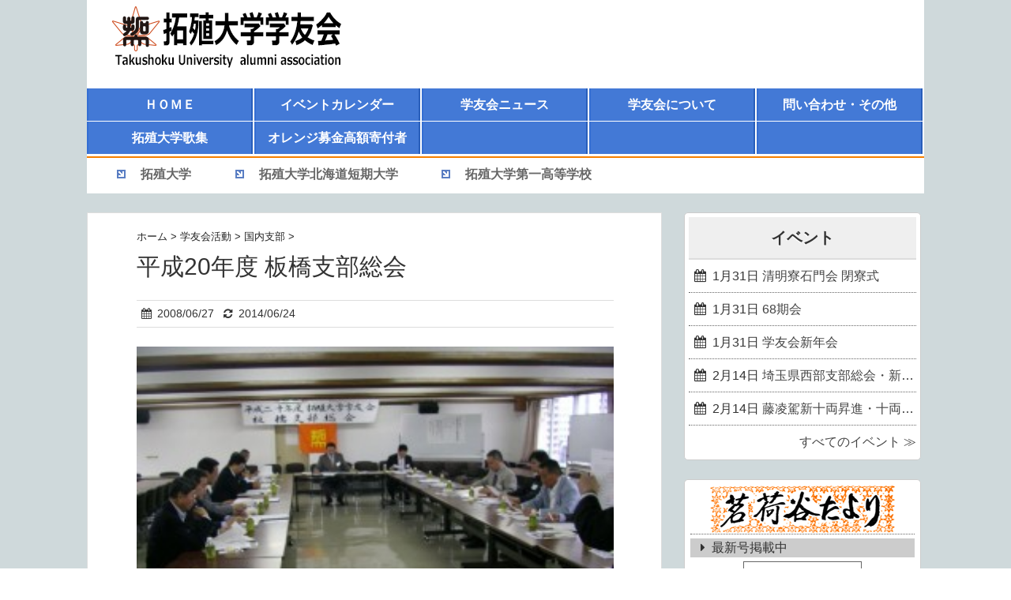

--- FILE ---
content_type: text/html; charset=UTF-8
request_url: https://takushoku-alumni.jp/20080627_181
body_size: 15475
content:
<!DOCTYPE HTML>
<html lang="ja">
<head>
<meta charset="utf-8">
<meta http-equiv="X-UA-Compatible" content="IE=edge,chrome=1">
<meta name="viewport" content="width=device-width, initial-scale=1.0" />
<title>平成20年度 板橋支部総会 &#8211; 拓殖大学学友会</title>
<link rel="alternate" type="application/rss+xml" title="拓殖大学学友会 RSS Feed" href="https://takushoku-alumni.jp/feed" />
<link rel="pingback" href="https://takushoku-alumni.jp/xmlrpc.php" />
<link rel="shortcut icon" href="https://takushoku-alumni.jp/wp-content/themes/gush2/images/favicon.ico" />
<link rel="stylesheet" type="text/css" href="https://takushoku-alumni.jp/wp-content/themes/gush2/style.css" media="all" />
<link href="//netdna.bootstrapcdn.com/font-awesome/4.7.0/css/font-awesome.min.css" rel="stylesheet">
<!--[if lt IE 9]>
<script src="https://takushoku-alumni.jp/wp-content/themes/gush2/js/html5shiv.js" charset="UTF-8"></script>
<script src="https://takushoku-alumni.jp/wp-content/themes/gush2/js/css3-mediaqueries.js" charset="UTF-8"></script>
<![endif]-->
<link rel='dns-prefetch' href='//s.w.org' />
		<script type="text/javascript">
			window._wpemojiSettings = {"baseUrl":"https:\/\/s.w.org\/images\/core\/emoji\/13.0.1\/72x72\/","ext":".png","svgUrl":"https:\/\/s.w.org\/images\/core\/emoji\/13.0.1\/svg\/","svgExt":".svg","source":{"concatemoji":"https:\/\/takushoku-alumni.jp\/wp-includes\/js\/wp-emoji-release.min.js?ver=5.6.16"}};
			!function(e,a,t){var n,r,o,i=a.createElement("canvas"),p=i.getContext&&i.getContext("2d");function s(e,t){var a=String.fromCharCode;p.clearRect(0,0,i.width,i.height),p.fillText(a.apply(this,e),0,0);e=i.toDataURL();return p.clearRect(0,0,i.width,i.height),p.fillText(a.apply(this,t),0,0),e===i.toDataURL()}function c(e){var t=a.createElement("script");t.src=e,t.defer=t.type="text/javascript",a.getElementsByTagName("head")[0].appendChild(t)}for(o=Array("flag","emoji"),t.supports={everything:!0,everythingExceptFlag:!0},r=0;r<o.length;r++)t.supports[o[r]]=function(e){if(!p||!p.fillText)return!1;switch(p.textBaseline="top",p.font="600 32px Arial",e){case"flag":return s([127987,65039,8205,9895,65039],[127987,65039,8203,9895,65039])?!1:!s([55356,56826,55356,56819],[55356,56826,8203,55356,56819])&&!s([55356,57332,56128,56423,56128,56418,56128,56421,56128,56430,56128,56423,56128,56447],[55356,57332,8203,56128,56423,8203,56128,56418,8203,56128,56421,8203,56128,56430,8203,56128,56423,8203,56128,56447]);case"emoji":return!s([55357,56424,8205,55356,57212],[55357,56424,8203,55356,57212])}return!1}(o[r]),t.supports.everything=t.supports.everything&&t.supports[o[r]],"flag"!==o[r]&&(t.supports.everythingExceptFlag=t.supports.everythingExceptFlag&&t.supports[o[r]]);t.supports.everythingExceptFlag=t.supports.everythingExceptFlag&&!t.supports.flag,t.DOMReady=!1,t.readyCallback=function(){t.DOMReady=!0},t.supports.everything||(n=function(){t.readyCallback()},a.addEventListener?(a.addEventListener("DOMContentLoaded",n,!1),e.addEventListener("load",n,!1)):(e.attachEvent("onload",n),a.attachEvent("onreadystatechange",function(){"complete"===a.readyState&&t.readyCallback()})),(n=t.source||{}).concatemoji?c(n.concatemoji):n.wpemoji&&n.twemoji&&(c(n.twemoji),c(n.wpemoji)))}(window,document,window._wpemojiSettings);
		</script>
		<style type="text/css">
img.wp-smiley,
img.emoji {
	display: inline !important;
	border: none !important;
	box-shadow: none !important;
	height: 1em !important;
	width: 1em !important;
	margin: 0 .07em !important;
	vertical-align: -0.1em !important;
	background: none !important;
	padding: 0 !important;
}
</style>
	<link rel='stylesheet' id='wp-block-library-css'  href='https://takushoku-alumni.jp/wp-includes/css/dist/block-library/style.min.css?ver=5.6.16' type='text/css' media='all' />
<link rel='stylesheet' id='events-manager-css'  href='https://takushoku-alumni.jp/wp-content/plugins/events-manager/includes/css/events_manager.css?ver=5.99' type='text/css' media='all' />
<link rel='stylesheet' id='meteor-slides-css'  href='https://takushoku-alumni.jp/wp-content/plugins/meteor-slides/css/meteor-slides.css?ver=1.0' type='text/css' media='all' />
<link rel='stylesheet' id='slb_core-css'  href='https://takushoku-alumni.jp/wp-content/plugins/simple-lightbox/client/css/app.css?ver=2.8.1' type='text/css' media='all' />
<script type='text/javascript' src='https://takushoku-alumni.jp/wp-includes/js/jquery/jquery.min.js?ver=3.5.1' id='jquery-core-js'></script>
<script type='text/javascript' src='https://takushoku-alumni.jp/wp-includes/js/jquery/jquery-migrate.min.js?ver=3.3.2' id='jquery-migrate-js'></script>
<script type='text/javascript' src='https://takushoku-alumni.jp/wp-includes/js/jquery/ui/core.min.js?ver=1.12.1' id='jquery-ui-core-js'></script>
<script type='text/javascript' src='https://takushoku-alumni.jp/wp-includes/js/jquery/ui/mouse.min.js?ver=1.12.1' id='jquery-ui-mouse-js'></script>
<script type='text/javascript' src='https://takushoku-alumni.jp/wp-includes/js/jquery/ui/sortable.min.js?ver=1.12.1' id='jquery-ui-sortable-js'></script>
<script type='text/javascript' src='https://takushoku-alumni.jp/wp-includes/js/jquery/ui/datepicker.min.js?ver=1.12.1' id='jquery-ui-datepicker-js'></script>
<script type='text/javascript' id='jquery-ui-datepicker-js-after'>
jQuery(document).ready(function(jQuery){jQuery.datepicker.setDefaults({"closeText":"\u9589\u3058\u308b","currentText":"\u4eca\u65e5","monthNames":["1\u6708","2\u6708","3\u6708","4\u6708","5\u6708","6\u6708","7\u6708","8\u6708","9\u6708","10\u6708","11\u6708","12\u6708"],"monthNamesShort":["1\u6708","2\u6708","3\u6708","4\u6708","5\u6708","6\u6708","7\u6708","8\u6708","9\u6708","10\u6708","11\u6708","12\u6708"],"nextText":"\u6b21","prevText":"\u524d","dayNames":["\u65e5\u66dc\u65e5","\u6708\u66dc\u65e5","\u706b\u66dc\u65e5","\u6c34\u66dc\u65e5","\u6728\u66dc\u65e5","\u91d1\u66dc\u65e5","\u571f\u66dc\u65e5"],"dayNamesShort":["\u65e5","\u6708","\u706b","\u6c34","\u6728","\u91d1","\u571f"],"dayNamesMin":["\u65e5","\u6708","\u706b","\u6c34","\u6728","\u91d1","\u571f"],"dateFormat":"y.mm.dd","firstDay":0,"isRTL":false});});
</script>
<script type='text/javascript' src='https://takushoku-alumni.jp/wp-includes/js/jquery/ui/menu.min.js?ver=1.12.1' id='jquery-ui-menu-js'></script>
<script type='text/javascript' src='https://takushoku-alumni.jp/wp-includes/js/dist/vendor/wp-polyfill.min.js?ver=7.4.4' id='wp-polyfill-js'></script>
<script type='text/javascript' id='wp-polyfill-js-after'>
( 'fetch' in window ) || document.write( '<script src="https://takushoku-alumni.jp/wp-includes/js/dist/vendor/wp-polyfill-fetch.min.js?ver=3.0.0"></scr' + 'ipt>' );( document.contains ) || document.write( '<script src="https://takushoku-alumni.jp/wp-includes/js/dist/vendor/wp-polyfill-node-contains.min.js?ver=3.42.0"></scr' + 'ipt>' );( window.DOMRect ) || document.write( '<script src="https://takushoku-alumni.jp/wp-includes/js/dist/vendor/wp-polyfill-dom-rect.min.js?ver=3.42.0"></scr' + 'ipt>' );( window.URL && window.URL.prototype && window.URLSearchParams ) || document.write( '<script src="https://takushoku-alumni.jp/wp-includes/js/dist/vendor/wp-polyfill-url.min.js?ver=3.6.4"></scr' + 'ipt>' );( window.FormData && window.FormData.prototype.keys ) || document.write( '<script src="https://takushoku-alumni.jp/wp-includes/js/dist/vendor/wp-polyfill-formdata.min.js?ver=3.0.12"></scr' + 'ipt>' );( Element.prototype.matches && Element.prototype.closest ) || document.write( '<script src="https://takushoku-alumni.jp/wp-includes/js/dist/vendor/wp-polyfill-element-closest.min.js?ver=2.0.2"></scr' + 'ipt>' );
</script>
<script type='text/javascript' src='https://takushoku-alumni.jp/wp-includes/js/dist/dom-ready.min.js?ver=93db39f6fe07a70cb9217310bec0a531' id='wp-dom-ready-js'></script>
<script type='text/javascript' src='https://takushoku-alumni.jp/wp-includes/js/dist/i18n.min.js?ver=9e36b5da09c96c657b0297fd6f7cb1fd' id='wp-i18n-js'></script>
<script type='text/javascript' id='wp-a11y-js-translations'>
( function( domain, translations ) {
	var localeData = translations.locale_data[ domain ] || translations.locale_data.messages;
	localeData[""].domain = domain;
	wp.i18n.setLocaleData( localeData, domain );
} )( "default", {"translation-revision-date":"2025-10-03 12:48:21+0000","generator":"GlotPress\/4.0.1","domain":"messages","locale_data":{"messages":{"":{"domain":"messages","plural-forms":"nplurals=1; plural=0;","lang":"ja_JP"},"Notifications":["\u901a\u77e5"]}},"comment":{"reference":"wp-includes\/js\/dist\/a11y.js"}} );
</script>
<script type='text/javascript' src='https://takushoku-alumni.jp/wp-includes/js/dist/a11y.min.js?ver=f23e5b9c6e4214e0ec04d318a7c9f898' id='wp-a11y-js'></script>
<script type='text/javascript' id='jquery-ui-autocomplete-js-extra'>
/* <![CDATA[ */
var uiAutocompleteL10n = {"noResults":"\u898b\u3064\u304b\u308a\u307e\u305b\u3093\u3067\u3057\u305f\u3002","oneResult":"1\u4ef6\u306e\u7d50\u679c\u304c\u898b\u3064\u304b\u308a\u307e\u3057\u305f\u3002\u4e0a\u4e0b\u30ad\u30fc\u3092\u4f7f\u3063\u3066\u64cd\u4f5c\u3067\u304d\u307e\u3059\u3002","manyResults":"%d\u4ef6\u306e\u7d50\u679c\u304c\u898b\u3064\u304b\u308a\u307e\u3057\u305f\u3002\u4e0a\u4e0b\u30ad\u30fc\u3092\u4f7f\u3063\u3066\u64cd\u4f5c\u3067\u304d\u307e\u3059\u3002","itemSelected":"\u9805\u76ee\u3092\u9078\u629e\u3057\u307e\u3057\u305f\u3002"};
/* ]]> */
</script>
<script type='text/javascript' src='https://takushoku-alumni.jp/wp-includes/js/jquery/ui/autocomplete.min.js?ver=1.12.1' id='jquery-ui-autocomplete-js'></script>
<script type='text/javascript' src='https://takushoku-alumni.jp/wp-includes/js/jquery/ui/resizable.min.js?ver=1.12.1' id='jquery-ui-resizable-js'></script>
<script type='text/javascript' src='https://takushoku-alumni.jp/wp-includes/js/jquery/ui/draggable.min.js?ver=1.12.1' id='jquery-ui-draggable-js'></script>
<script type='text/javascript' src='https://takushoku-alumni.jp/wp-includes/js/jquery/ui/controlgroup.min.js?ver=1.12.1' id='jquery-ui-controlgroup-js'></script>
<script type='text/javascript' src='https://takushoku-alumni.jp/wp-includes/js/jquery/ui/checkboxradio.min.js?ver=1.12.1' id='jquery-ui-checkboxradio-js'></script>
<script type='text/javascript' src='https://takushoku-alumni.jp/wp-includes/js/jquery/ui/button.min.js?ver=1.12.1' id='jquery-ui-button-js'></script>
<script type='text/javascript' src='https://takushoku-alumni.jp/wp-includes/js/jquery/ui/dialog.min.js?ver=1.12.1' id='jquery-ui-dialog-js'></script>
<script type='text/javascript' id='events-manager-js-extra'>
/* <![CDATA[ */
var EM = {"ajaxurl":"https:\/\/takushoku-alumni.jp\/wp-admin\/admin-ajax.php","locationajaxurl":"https:\/\/takushoku-alumni.jp\/wp-admin\/admin-ajax.php?action=locations_search","firstDay":"0","locale":"ja","dateFormat":"y\/m\/d","ui_css":"https:\/\/takushoku-alumni.jp\/wp-content\/plugins\/events-manager\/includes\/css\/jquery-ui.min.css","show24hours":"1","is_ssl":"1","google_maps_api":"AIzaSyDSP4It76IOMr215vt9A0vPUtFm9xxGdQ4","txt_search":"\u691c\u7d22","txt_searching":"\u691c\u7d22\u4e2d...","txt_loading":"\u8aad\u307f\u8fbc\u307f\u4e2d\u2026"};
/* ]]> */
</script>
<script type='text/javascript' src='https://takushoku-alumni.jp/wp-content/plugins/events-manager/includes/js/events-manager.js?ver=5.99' id='events-manager-js'></script>
<script type='text/javascript' src='https://takushoku-alumni.jp/wp-content/plugins/meteor-slides/js/jquery.cycle.all.js?ver=5.6.16' id='jquery-cycle-js'></script>
<script type='text/javascript' src='https://takushoku-alumni.jp/wp-content/plugins/meteor-slides/js/jquery.metadata.v2.js?ver=5.6.16' id='jquery-metadata-js'></script>
<script type='text/javascript' src='https://takushoku-alumni.jp/wp-content/plugins/meteor-slides/js/jquery.touchwipe.1.1.1.js?ver=5.6.16' id='jquery-touchwipe-js'></script>
<script type='text/javascript' id='meteorslides-script-js-extra'>
/* <![CDATA[ */
var meteorslidessettings = {"meteorslideshowspeed":"2000","meteorslideshowduration":"10000","meteorslideshowheight":"200","meteorslideshowwidth":"800","meteorslideshowtransition":"scrollLeft"};
/* ]]> */
</script>
<script type='text/javascript' src='https://takushoku-alumni.jp/wp-content/plugins/meteor-slides/js/slideshow.js?ver=5.6.16' id='meteorslides-script-js'></script>
<link rel="https://api.w.org/" href="https://takushoku-alumni.jp/wp-json/" /><link rel="alternate" type="application/json" href="https://takushoku-alumni.jp/wp-json/wp/v2/posts/181" /><link rel="canonical" href="https://takushoku-alumni.jp/20080627_181" />
<link rel='shortlink' href='https://takushoku-alumni.jp/?p=181' />
<link rel="alternate" type="application/json+oembed" href="https://takushoku-alumni.jp/wp-json/oembed/1.0/embed?url=https%3A%2F%2Ftakushoku-alumni.jp%2F20080627_181" />
<link rel="alternate" type="text/xml+oembed" href="https://takushoku-alumni.jp/wp-json/oembed/1.0/embed?url=https%3A%2F%2Ftakushoku-alumni.jp%2F20080627_181&#038;format=xml" />
</head>
<body class="post-template-default single single-post postid-181 single-format-standard">

<div id="fb-root"></div>
<script>(function(d, s, id) {
  var js, fjs = d.getElementsByTagName(s)[0];
  if (d.getElementById(id)) return;
  js = d.createElement(s); js.id = id;
  js.src = "//connect.facebook.net/ja_JP/sdk.js#xfbml=1&version=v2.8";
  fjs.parentNode.insertBefore(js, fjs);
}(document, 'script', 'facebook-jssdk'));</script>

<div id="header"><!-- header -->
	<header>
		<div class="menubtn"><i class="fa fa-bars"></i><span id="navi_btn">NAVI</span>　<span id="school_btn">SCHOOL</span></div>
		<div class="hgroup">
			<h1 class="top_title"><a href="https://takushoku-alumni.jp" title="拓殖大学学友会"><img src="https://takushoku-alumni.jp/wp-content/themes/gush2/images/logo.png" width="320" height="100" /></a></h1>
		</div>
		<nav id="navi" class="togmenu"><ul id="menu-header_navigation" class="menu clearfix"><li id="menu-item-13559" class="menu-item menu-item-type-custom menu-item-object-custom menu-item-home menu-item-13559"><a href="https://takushoku-alumni.jp/">ＨＯＭＥ</a></li>
<li id="menu-item-15507" class="menu-item menu-item-type-post_type menu-item-object-page menu-item-15507"><a href="https://takushoku-alumni.jp/calender">イベントカレンダー</a></li>
<li id="menu-item-13560" class="menu-item menu-item-type-custom menu-item-object-custom menu-item-home menu-item-has-children menu-item-13560"><a href="https://takushoku-alumni.jp/#news_head">学友会ニュース</a>
<ul class="sub-menu">
	<li id="menu-item-13566" class="menu-item menu-item-type-taxonomy menu-item-object-category current-post-ancestor menu-item-13566"><a href="https://takushoku-alumni.jp/category/a00_active_news">学友会活動</a></li>
	<li id="menu-item-13565" class="menu-item menu-item-type-taxonomy menu-item-object-category menu-item-13565"><a href="https://takushoku-alumni.jp/category/b00_network">学友ネットワーク</a></li>
	<li id="menu-item-13561" class="menu-item menu-item-type-taxonomy menu-item-object-category menu-item-13561"><a href="https://takushoku-alumni.jp/category/c00_report">お知らせ</a></li>
	<li id="menu-item-13564" class="menu-item menu-item-type-taxonomy menu-item-object-category menu-item-13564"><a href="https://takushoku-alumni.jp/category/d00_univ_news">大学活動情報</a></li>
	<li id="menu-item-13568" class="menu-item menu-item-type-taxonomy menu-item-object-category menu-item-13568"><a href="https://takushoku-alumni.jp/category/e00_tayori">茗荷谷たより</a></li>
	<li id="menu-item-13563" class="menu-item menu-item-type-taxonomy menu-item-object-category menu-item-13563"><a href="https://takushoku-alumni.jp/category/g00_movie">動画情報</a></li>
	<li id="menu-item-13567" class="menu-item menu-item-type-taxonomy menu-item-object-category menu-item-13567"><a href="https://takushoku-alumni.jp/category/h00_newly-published">新刊紹介</a></li>
	<li id="menu-item-13562" class="menu-item menu-item-type-taxonomy menu-item-object-category menu-item-13562"><a href="https://takushoku-alumni.jp/category/z00_noncategorized">その他</a></li>
</ul>
</li>
<li id="menu-item-13569" class="menu-item menu-item-type-post_type menu-item-object-page menu-item-has-children menu-item-13569"><a href="https://takushoku-alumni.jp/summary">学友会について</a>
<ul class="sub-menu">
	<li id="menu-item-13570" class="menu-item menu-item-type-post_type menu-item-object-page menu-item-13570"><a href="https://takushoku-alumni.jp/summary/history">学友会沿革</a></li>
	<li id="menu-item-13571" class="menu-item menu-item-type-post_type menu-item-object-page menu-item-13571"><a href="https://takushoku-alumni.jp/summary/successive_chair">歴代学友会長</a></li>
	<li id="menu-item-13573" class="menu-item menu-item-type-post_type menu-item-object-page menu-item-13573"><a href="https://takushoku-alumni.jp/summary/exe_branch">連合会・支部役員一覧</a></li>
	<li id="menu-item-13574" class="menu-item menu-item-type-post_type menu-item-object-page menu-item-13574"><a href="https://takushoku-alumni.jp/summary/exe_same_year">期別代表幹事一覧</a></li>
	<li id="menu-item-13576" class="menu-item menu-item-type-post_type menu-item-object-page menu-item-13576"><a href="https://takushoku-alumni.jp/summary/dues">会費納入のお願い</a></li>
</ul>
</li>
<li id="menu-item-20553" class="menu-item menu-item-type-post_type menu-item-object-page menu-item-has-children menu-item-20553"><a href="https://takushoku-alumni.jp/contact_us">問い合わせ・その他</a>
<ul class="sub-menu">
	<li id="menu-item-13577" class="menu-item menu-item-type-post_type menu-item-object-page menu-item-13577"><a href="https://takushoku-alumni.jp/contact_us/qanda">よくある質問</a></li>
</ul>
</li>
<li id="menu-item-13585" class="menu-item menu-item-type-post_type menu-item-object-page menu-item-13585"><a href="https://takushoku-alumni.jp/kasyu">拓殖大学歌集</a></li>
<li id="menu-item-14870" class="menu-item menu-item-type-custom menu-item-object-custom menu-item-14870"><a href="https://takushoku-alumni.jp/20250731_23319">オレンジ募金高額寄付者</a></li>
<li id="menu-item-14871" class="dummy menu-item menu-item-type-custom menu-item-object-custom menu-item-14871"><a>　</a></li>
<li id="menu-item-20557" class="dummy menu-item menu-item-type-custom menu-item-object-custom menu-item-20557"><a>　</a></li>
<li id="menu-item-20558" class="dummy menu-item menu-item-type-custom menu-item-object-custom menu-item-20558"><a>　</a></li>
</ul></nav>		<nav id="school_link" class="togmenu"><ul id="menu-school_link" class="menu clearfix"><li id="menu-item-13588" class="menu-item menu-item-type-custom menu-item-object-custom menu-item-13588"><a target="_blank" rel="noopener" href="http://www.takushoku-u.ac.jp/">拓殖大学</a></li>
<li id="menu-item-13589" class="menu-item menu-item-type-custom menu-item-object-custom menu-item-13589"><a target="_blank" rel="noopener" href="http://www.takushoku-hc.ac.jp/">拓殖大学北海道短期大学</a></li>
<li id="menu-item-13590" class="menu-item menu-item-type-custom menu-item-object-custom menu-item-13590"><a target="_blank" rel="noopener" href="http://www.takuichi.ed.jp/">拓殖大学第一高等学校</a></li>
</ul></nav>	</header>
</div><!-- //header -->
<div id="contents"><!-- contentns -->
<div id="main">
<div id="entry_body">

<!-- メイン上部 728*90 スマホ非表示-->
<!-- //メイン上部 728*90 -->

<div id="article_body"><article>
<header><div class="pankuzu">
	<div id="breadcrumb">
		<div itemscope itemtype="http://data-vocabulary.org/Breadcrumb"> <a href="https://takushoku-alumni.jp" itemprop="url"> <span itemprop="title">ホーム</span> </a> &gt; </div>
				<div itemscope itemtype="http://data-vocabulary.org/Breadcrumb"> <a href="https://takushoku-alumni.jp/category/a00_active_news" itemprop="url"> <span itemprop="title">学友会活動</span> </a> &gt; </div>
				<div itemscope itemtype="http://data-vocabulary.org/Breadcrumb"> <a href="https://takushoku-alumni.jp/category/a00_active_news/a02_domestic" itemprop="url"> <span itemprop="title">国内支部</span> </a> &gt; </div>
			</div>
</div><!--//pankuzu-->

<!--ループ開始-->
		<h1 id="single_title">平成20年度 板橋支部総会</h1>
		<div class="meta_box">
							<p><i class="fa fa-calendar"></i><time class="entry-date" datetime="2008-06-27T15:00:37+09:00">2008/06/27</time>&nbsp;&nbsp;&nbsp;<i class="fa fa-refresh"></i>2014/06/24</p>
					</div></header><!--//meta_box-->
		<p><a href="https://takushoku-alumni.jp/wp-content/uploads/200806271453.jpg" data-slb-active="1" data-slb-asset="1368288930" data-slb-internal="0" data-slb-group="181"><img loading="lazy" src="https://takushoku-alumni.jp/wp-content/uploads/200806271453-300x225.jpg" alt="平成20年度板橋支部総会①" width="300" height="225" class="alignnone size-large wp-image-8132" /></a></p>
<p>6月7日(土)17時より、文京キャンパスＤ館6階会議室において、板橋支部総会が開催されました。沢崎幹事長(学部76期)開会の辞、山口顧問(学部74期)校歌斉唱のご発声、今野弘昭先輩(学部74期)による物故者への黙祷に続きまして、三ツ橋支部長(学部75期)挨拶、大学来賓である井上入学支援センター事務部長(板橋支部顧問・学友会本部副会長:学部73期)よりご挨拶と大学近況報告の後に議事となりました。</p>
<p>議事については、平成19年度決算報告、監査報告、平成20年度予算案、新役員就任について執行部提案があり、異議なく満場一致にて承認されました。また三ツ橋支部長よりルネサンス事業募金、支部会費等についても説明と提案があり、最後に代議員総会について井上顧問より報告され、議事を終了しました。</p>
<p>なお、今回は板橋支部のより一層の活性化を狙い、実行体制の再構築を図るため50名ほどの方々にご案内し開催されたもので、今後に開催を予定しております板橋支部在住の学友約1,000名の方々を対象とする支部総会を開催すべく準備をしておりますのでご案内の節には各位ご参加頂けますようお願い申し上げます。</p>
<p class="right">(87期斉藤)</p>
<p><a href="https://takushoku-alumni.jp/wp-content/uploads/200806271454.jpg" data-slb-active="1" data-slb-asset="2138281647" data-slb-internal="0" data-slb-group="181"><img loading="lazy" src="https://takushoku-alumni.jp/wp-content/uploads/200806271454-250x187.jpg" alt="平成20年度板橋支部総会②" width="250" height="187" class="alignnone size-medium wp-image-8134" /></a></p>

		<div id="cat_tag"><span><a href="https://takushoku-alumni.jp/category/a00_active_news/a02_domestic" rel="category tag">国内支部</a></span><span> <a href="https://takushoku-alumni.jp/tag/%e6%9d%bf%e6%a9%8b%e6%94%af%e9%83%a8" rel="tag">板橋支部</a> </span></div>

		<div id="entry_footer_ad"><aside>
						<div class="clear"></div>
		</aside></div><!--//ad-->

	<!--ループ終了-->

</article></div><!--//article_body-->

<div id="relations">
	<h3>最近の記事</h3>
	<ul class="rel-in clearfix">
					<li>
				<ul class="clearfix">
					<li class="rel-in-thumb"><a href="https://takushoku-alumni.jp/20260122_23800" title="茗荷谷たより新年号(第527号)"><img width="150" height="150" src="https://takushoku-alumni.jp/wp-content/uploads/tayori527-1-150x150.jpg" class="attachment-thumbnail size-thumbnail" alt="茗荷谷たより新年号(第527号)表紙" loading="lazy" srcset="https://takushoku-alumni.jp/wp-content/uploads/tayori527-1-150x150.jpg 150w, https://takushoku-alumni.jp/wp-content/uploads/tayori527-1-100x100.jpg 100w, https://takushoku-alumni.jp/wp-content/uploads/tayori527-1-110x110.jpg 110w" sizes="(max-width: 150px) 100vw, 150px" /></a></li>
  					<li class="rel-in-ttl"><a href="https://takushoku-alumni.jp/20260122_23800">茗荷谷たより新年号(第527号)</a></li>
				</ul>
			</li>
					<li>
				<ul class="clearfix">
					<li class="rel-in-thumb"><a href="https://takushoku-alumni.jp/20260121_23794" title="福岡県支部新年会・ソフトバンクホークス野村勇選手を囲む激励会"><img width="150" height="150" src="https://takushoku-alumni.jp/wp-content/uploads/202601211441-150x150.jpg" class="attachment-thumbnail size-thumbnail" alt="集合写真" loading="lazy" srcset="https://takushoku-alumni.jp/wp-content/uploads/202601211441-150x150.jpg 150w, https://takushoku-alumni.jp/wp-content/uploads/202601211441-100x100.jpg 100w, https://takushoku-alumni.jp/wp-content/uploads/202601211441-110x110.jpg 110w" sizes="(max-width: 150px) 100vw, 150px" /></a></li>
  					<li class="rel-in-ttl"><a href="https://takushoku-alumni.jp/20260121_23794">福岡県支部新年会・ソフトバンクホークス野村勇選手を囲む激励会</a></li>
				</ul>
			</li>
					<li>
				<ul class="clearfix">
					<li class="rel-in-thumb"><a href="https://takushoku-alumni.jp/20260120_23790" title="島根県支部総会"><img width="150" height="150" src="https://takushoku-alumni.jp/wp-content/uploads/202601201031-150x150.jpg" class="attachment-thumbnail size-thumbnail" alt="集合写真" loading="lazy" srcset="https://takushoku-alumni.jp/wp-content/uploads/202601201031-150x150.jpg 150w, https://takushoku-alumni.jp/wp-content/uploads/202601201031-100x100.jpg 100w, https://takushoku-alumni.jp/wp-content/uploads/202601201031-110x110.jpg 110w" sizes="(max-width: 150px) 100vw, 150px" /></a></li>
  					<li class="rel-in-ttl"><a href="https://takushoku-alumni.jp/20260120_23790">島根県支部総会</a></li>
				</ul>
			</li>
					<li>
				<ul class="clearfix">
					<li class="rel-in-thumb"><a href="https://takushoku-alumni.jp/20260120_23787" title="多摩支部 新年の集い"><img width="150" height="150" src="https://takushoku-alumni.jp/wp-content/uploads/202601201030-150x150.jpg" class="attachment-thumbnail size-thumbnail" alt="集合写真" loading="lazy" srcset="https://takushoku-alumni.jp/wp-content/uploads/202601201030-150x150.jpg 150w, https://takushoku-alumni.jp/wp-content/uploads/202601201030-100x100.jpg 100w, https://takushoku-alumni.jp/wp-content/uploads/202601201030-110x110.jpg 110w" sizes="(max-width: 150px) 100vw, 150px" /></a></li>
  					<li class="rel-in-ttl"><a href="https://takushoku-alumni.jp/20260120_23787">多摩支部 新年の集い</a></li>
				</ul>
			</li>
					<li>
				<ul class="clearfix">
					<li class="rel-in-thumb"><a href="https://takushoku-alumni.jp/20260119_23785" title="栃木県支部総会"><img width="150" height="150" src="https://takushoku-alumni.jp/wp-content/uploads/202601191327-150x150.jpg" class="attachment-thumbnail size-thumbnail" alt="集合写真" loading="lazy" srcset="https://takushoku-alumni.jp/wp-content/uploads/202601191327-150x150.jpg 150w, https://takushoku-alumni.jp/wp-content/uploads/202601191327-100x100.jpg 100w, https://takushoku-alumni.jp/wp-content/uploads/202601191327-110x110.jpg 110w" sizes="(max-width: 150px) 100vw, 150px" /></a></li>
  					<li class="rel-in-ttl"><a href="https://takushoku-alumni.jp/20260119_23785">栃木県支部総会</a></li>
				</ul>
			</li>
					<li>
				<ul class="clearfix">
					<li class="rel-in-thumb"><a href="https://takushoku-alumni.jp/20260116_23780" title="暁風寮会"><img width="150" height="150" src="https://takushoku-alumni.jp/wp-content/uploads/202601161301-150x150.jpg" class="attachment-thumbnail size-thumbnail" alt="集合写真" loading="lazy" srcset="https://takushoku-alumni.jp/wp-content/uploads/202601161301-150x150.jpg 150w, https://takushoku-alumni.jp/wp-content/uploads/202601161301-100x100.jpg 100w, https://takushoku-alumni.jp/wp-content/uploads/202601161301-110x110.jpg 110w" sizes="(max-width: 150px) 100vw, 150px" /></a></li>
  					<li class="rel-in-ttl"><a href="https://takushoku-alumni.jp/20260116_23780">暁風寮会</a></li>
				</ul>
			</li>
					<li>
				<ul class="clearfix">
					<li class="rel-in-thumb"><a href="https://takushoku-alumni.jp/20260116_23776" title="ハワイ在住の名誉教授と卒業生を訪問"><img width="150" height="150" src="https://takushoku-alumni.jp/wp-content/uploads/202601161051-150x150.jpg" class="attachment-thumbnail size-thumbnail" alt="治療室での佐野さん(左)" loading="lazy" srcset="https://takushoku-alumni.jp/wp-content/uploads/202601161051-150x150.jpg 150w, https://takushoku-alumni.jp/wp-content/uploads/202601161051-100x100.jpg 100w, https://takushoku-alumni.jp/wp-content/uploads/202601161051-110x110.jpg 110w" sizes="(max-width: 150px) 100vw, 150px" /></a></li>
  					<li class="rel-in-ttl"><a href="https://takushoku-alumni.jp/20260116_23776">ハワイ在住の名誉教授と卒業生を訪問</a></li>
				</ul>
			</li>
					<li>
				<ul class="clearfix">
					<li class="rel-in-thumb"><a href="https://takushoku-alumni.jp/20260115_23773" title="第五代学長 宇垣 一成氏の顕彰碑を慰霊"><img width="150" height="150" src="https://takushoku-alumni.jp/wp-content/uploads/202601151127-150x150.jpg" class="attachment-thumbnail size-thumbnail" alt="集合写真" loading="lazy" srcset="https://takushoku-alumni.jp/wp-content/uploads/202601151127-150x150.jpg 150w, https://takushoku-alumni.jp/wp-content/uploads/202601151127-100x100.jpg 100w, https://takushoku-alumni.jp/wp-content/uploads/202601151127-110x110.jpg 110w" sizes="(max-width: 150px) 100vw, 150px" /></a></li>
  					<li class="rel-in-ttl"><a href="https://takushoku-alumni.jp/20260115_23773">第五代学長 宇垣 一成氏の顕彰碑を慰霊</a></li>
				</ul>
			</li>
			</ul>
</div><!--//relations-->
<div class="clear"></div>

<!--コメント-->
<div id="comment_box">
</div><!--//コメント-->

<div id="page_pn" class="clearfix">
<dl id="prenex">
             <dt>PREV：</dt><dd><a href="https://takushoku-alumni.jp/20080625_180">平成20年度 札幌支部総会</a></dd>
                     <dt>NEXT：</dt><dd><a href="https://takushoku-alumni.jp/20080627_182">懇親会を三支部合同で開催 ～文京支部・北支部・板橋支部～</a></dd>
      </dl>
</div><!--//page_pn-->

</div><!--//entry_body-->
</div><!--//main-->

<div id="sub1" class="sub"><aside>

	<!--ウィジェット・リスト出力-->
	<ul class="side_contents">
		<li id="em_widget-2" class="widget widget_em_widget"><h4>イベント</h4><ul><li><i class="fa fa-calendar" aria-hidden="true"></i>1月31日 <a href="https://takushoku-alumni.jp/events/event-23634">清明寮石門会 閉寮式</a></li><li><i class="fa fa-calendar" aria-hidden="true"></i>1月31日 <a href="https://takushoku-alumni.jp/events/event-23611">68期会</a></li><li><i class="fa fa-calendar" aria-hidden="true"></i>1月31日 <a href="https://takushoku-alumni.jp/events/event-23660">学友会新年会</a></li><li><i class="fa fa-calendar" aria-hidden="true"></i>2月14日 <a href="https://takushoku-alumni.jp/events/event-23656">埼玉県西部支部総会・新春懇親会</a></li><li><i class="fa fa-calendar" aria-hidden="true"></i>2月14日 <a href="https://takushoku-alumni.jp/events/event-23756">藤凌駕新十両昇進・十両優勝祝賀会</a></li><li class="all-events-link"><a href="https://takushoku-alumni.jp/calender" title="すべてのイベント ≫">すべてのイベント ≫</a></li></ul></li>

		<!--茗荷谷たより最新号-->
					<li id="lastesttayori">
				<h2><img src="https://takushoku-alumni.jp/wp-content/themes/gush2/images/header_tayori.png" alt="茗荷谷たより" width="234" height="60" /></h2>
				<div class="box">
					<h3><i class="fa fa-caret-right" aria-hidden="true"></i>最新号掲載中</h3>
					<a href="https://takushoku-alumni.jp/20260122_23800"><img width="1358" height="1920" src="https://takushoku-alumni.jp/wp-content/uploads/tayori527-1.jpg" class="attachment-full size-full wp-post-image" alt="茗荷谷たより新年号(第527号)表紙" loading="lazy" srcset="https://takushoku-alumni.jp/wp-content/uploads/tayori527-1.jpg 1358w, https://takushoku-alumni.jp/wp-content/uploads/tayori527-1-300x424.jpg 300w, https://takushoku-alumni.jp/wp-content/uploads/tayori527-1-600x848.jpg 600w, https://takushoku-alumni.jp/wp-content/uploads/tayori527-1-768x1086.jpg 768w, https://takushoku-alumni.jp/wp-content/uploads/tayori527-1-1086x1536.jpg 1086w, https://takushoku-alumni.jp/wp-content/uploads/tayori527-1-250x353.jpg 250w" sizes="(max-width: 1358px) 100vw, 1358px" /></a>
					<p id="nangou">茗荷谷たより新年号(第527号)</p>
					<p id="backnumber"><a href="https://takushoku-alumni.jp/category/e00_tayori"><i class="fa fa-angle-double-right" aria-hidden="true"></i>　<span class="aka">バックナンバー<span></a></p>
				</div>
			</li>
			</ul>

	<!--検索フォーム-->
	<div class="side_contents">
		<form role="search" method="get" id="searchform" action="https://takushoku-alumni.jp/">
    <div>
        <input type="text" value="" name="s" id="s" placeholder="キーワード検索" />
        <button type="submit" id="searchsubmit"><i class="fa fa-search"></i></button>
    </div>
</form>	</div>

	<!--アーカイブリスト-->
	<div id="archives-2" class="side_contents">
		<h4>掲載年月</h4>
		<select name="archive-dropdown" onchange="document.location.href=this.options[this.selectedIndex].value;">
			<option value="">月を選択</option> 
				<option value='https://takushoku-alumni.jp/2026/01'> 2026年1月 </option>
	<option value='https://takushoku-alumni.jp/2025/12'> 2025年12月 </option>
	<option value='https://takushoku-alumni.jp/2025/11'> 2025年11月 </option>
	<option value='https://takushoku-alumni.jp/2025/10'> 2025年10月 </option>
	<option value='https://takushoku-alumni.jp/2025/09'> 2025年9月 </option>
	<option value='https://takushoku-alumni.jp/2025/08'> 2025年8月 </option>
	<option value='https://takushoku-alumni.jp/2025/07'> 2025年7月 </option>
	<option value='https://takushoku-alumni.jp/2025/06'> 2025年6月 </option>
	<option value='https://takushoku-alumni.jp/2025/05'> 2025年5月 </option>
	<option value='https://takushoku-alumni.jp/2025/04'> 2025年4月 </option>
	<option value='https://takushoku-alumni.jp/2025/03'> 2025年3月 </option>
	<option value='https://takushoku-alumni.jp/2025/02'> 2025年2月 </option>
	<option value='https://takushoku-alumni.jp/2025/01'> 2025年1月 </option>
	<option value='https://takushoku-alumni.jp/2024/12'> 2024年12月 </option>
	<option value='https://takushoku-alumni.jp/2024/11'> 2024年11月 </option>
	<option value='https://takushoku-alumni.jp/2024/10'> 2024年10月 </option>
	<option value='https://takushoku-alumni.jp/2024/09'> 2024年9月 </option>
	<option value='https://takushoku-alumni.jp/2024/08'> 2024年8月 </option>
	<option value='https://takushoku-alumni.jp/2024/07'> 2024年7月 </option>
	<option value='https://takushoku-alumni.jp/2024/06'> 2024年6月 </option>
	<option value='https://takushoku-alumni.jp/2024/05'> 2024年5月 </option>
	<option value='https://takushoku-alumni.jp/2024/04'> 2024年4月 </option>
	<option value='https://takushoku-alumni.jp/2024/03'> 2024年3月 </option>
	<option value='https://takushoku-alumni.jp/2024/02'> 2024年2月 </option>
	<option value='https://takushoku-alumni.jp/2024/01'> 2024年1月 </option>
	<option value='https://takushoku-alumni.jp/2023/12'> 2023年12月 </option>
	<option value='https://takushoku-alumni.jp/2023/11'> 2023年11月 </option>
	<option value='https://takushoku-alumni.jp/2023/10'> 2023年10月 </option>
	<option value='https://takushoku-alumni.jp/2023/09'> 2023年9月 </option>
	<option value='https://takushoku-alumni.jp/2023/08'> 2023年8月 </option>
	<option value='https://takushoku-alumni.jp/2023/07'> 2023年7月 </option>
	<option value='https://takushoku-alumni.jp/2023/06'> 2023年6月 </option>
	<option value='https://takushoku-alumni.jp/2023/05'> 2023年5月 </option>
	<option value='https://takushoku-alumni.jp/2023/04'> 2023年4月 </option>
	<option value='https://takushoku-alumni.jp/2023/03'> 2023年3月 </option>
	<option value='https://takushoku-alumni.jp/2023/02'> 2023年2月 </option>
	<option value='https://takushoku-alumni.jp/2023/01'> 2023年1月 </option>
	<option value='https://takushoku-alumni.jp/2022/12'> 2022年12月 </option>
	<option value='https://takushoku-alumni.jp/2022/11'> 2022年11月 </option>
	<option value='https://takushoku-alumni.jp/2022/10'> 2022年10月 </option>
	<option value='https://takushoku-alumni.jp/2022/09'> 2022年9月 </option>
	<option value='https://takushoku-alumni.jp/2022/08'> 2022年8月 </option>
	<option value='https://takushoku-alumni.jp/2022/07'> 2022年7月 </option>
	<option value='https://takushoku-alumni.jp/2022/06'> 2022年6月 </option>
	<option value='https://takushoku-alumni.jp/2022/05'> 2022年5月 </option>
	<option value='https://takushoku-alumni.jp/2022/04'> 2022年4月 </option>
	<option value='https://takushoku-alumni.jp/2022/03'> 2022年3月 </option>
	<option value='https://takushoku-alumni.jp/2022/02'> 2022年2月 </option>
	<option value='https://takushoku-alumni.jp/2022/01'> 2022年1月 </option>
	<option value='https://takushoku-alumni.jp/2021/12'> 2021年12月 </option>
	<option value='https://takushoku-alumni.jp/2021/11'> 2021年11月 </option>
	<option value='https://takushoku-alumni.jp/2021/10'> 2021年10月 </option>
	<option value='https://takushoku-alumni.jp/2021/09'> 2021年9月 </option>
	<option value='https://takushoku-alumni.jp/2021/08'> 2021年8月 </option>
	<option value='https://takushoku-alumni.jp/2021/07'> 2021年7月 </option>
	<option value='https://takushoku-alumni.jp/2021/06'> 2021年6月 </option>
	<option value='https://takushoku-alumni.jp/2021/05'> 2021年5月 </option>
	<option value='https://takushoku-alumni.jp/2021/04'> 2021年4月 </option>
	<option value='https://takushoku-alumni.jp/2021/03'> 2021年3月 </option>
	<option value='https://takushoku-alumni.jp/2021/02'> 2021年2月 </option>
	<option value='https://takushoku-alumni.jp/2021/01'> 2021年1月 </option>
	<option value='https://takushoku-alumni.jp/2020/12'> 2020年12月 </option>
	<option value='https://takushoku-alumni.jp/2020/11'> 2020年11月 </option>
	<option value='https://takushoku-alumni.jp/2020/10'> 2020年10月 </option>
	<option value='https://takushoku-alumni.jp/2020/09'> 2020年9月 </option>
	<option value='https://takushoku-alumni.jp/2020/08'> 2020年8月 </option>
	<option value='https://takushoku-alumni.jp/2020/07'> 2020年7月 </option>
	<option value='https://takushoku-alumni.jp/2020/06'> 2020年6月 </option>
	<option value='https://takushoku-alumni.jp/2020/05'> 2020年5月 </option>
	<option value='https://takushoku-alumni.jp/2020/04'> 2020年4月 </option>
	<option value='https://takushoku-alumni.jp/2020/03'> 2020年3月 </option>
	<option value='https://takushoku-alumni.jp/2020/02'> 2020年2月 </option>
	<option value='https://takushoku-alumni.jp/2020/01'> 2020年1月 </option>
	<option value='https://takushoku-alumni.jp/2019/12'> 2019年12月 </option>
	<option value='https://takushoku-alumni.jp/2019/11'> 2019年11月 </option>
	<option value='https://takushoku-alumni.jp/2019/10'> 2019年10月 </option>
	<option value='https://takushoku-alumni.jp/2019/09'> 2019年9月 </option>
	<option value='https://takushoku-alumni.jp/2019/08'> 2019年8月 </option>
	<option value='https://takushoku-alumni.jp/2019/07'> 2019年7月 </option>
	<option value='https://takushoku-alumni.jp/2019/06'> 2019年6月 </option>
	<option value='https://takushoku-alumni.jp/2019/05'> 2019年5月 </option>
	<option value='https://takushoku-alumni.jp/2019/04'> 2019年4月 </option>
	<option value='https://takushoku-alumni.jp/2019/03'> 2019年3月 </option>
	<option value='https://takushoku-alumni.jp/2019/02'> 2019年2月 </option>
	<option value='https://takushoku-alumni.jp/2019/01'> 2019年1月 </option>
	<option value='https://takushoku-alumni.jp/2018/12'> 2018年12月 </option>
	<option value='https://takushoku-alumni.jp/2018/11'> 2018年11月 </option>
	<option value='https://takushoku-alumni.jp/2018/10'> 2018年10月 </option>
	<option value='https://takushoku-alumni.jp/2018/09'> 2018年9月 </option>
	<option value='https://takushoku-alumni.jp/2018/08'> 2018年8月 </option>
	<option value='https://takushoku-alumni.jp/2018/07'> 2018年7月 </option>
	<option value='https://takushoku-alumni.jp/2018/06'> 2018年6月 </option>
	<option value='https://takushoku-alumni.jp/2018/05'> 2018年5月 </option>
	<option value='https://takushoku-alumni.jp/2018/04'> 2018年4月 </option>
	<option value='https://takushoku-alumni.jp/2018/03'> 2018年3月 </option>
	<option value='https://takushoku-alumni.jp/2018/02'> 2018年2月 </option>
	<option value='https://takushoku-alumni.jp/2018/01'> 2018年1月 </option>
	<option value='https://takushoku-alumni.jp/2017/12'> 2017年12月 </option>
	<option value='https://takushoku-alumni.jp/2017/11'> 2017年11月 </option>
	<option value='https://takushoku-alumni.jp/2017/10'> 2017年10月 </option>
	<option value='https://takushoku-alumni.jp/2017/09'> 2017年9月 </option>
	<option value='https://takushoku-alumni.jp/2017/08'> 2017年8月 </option>
	<option value='https://takushoku-alumni.jp/2017/07'> 2017年7月 </option>
	<option value='https://takushoku-alumni.jp/2017/06'> 2017年6月 </option>
	<option value='https://takushoku-alumni.jp/2017/05'> 2017年5月 </option>
	<option value='https://takushoku-alumni.jp/2017/04'> 2017年4月 </option>
	<option value='https://takushoku-alumni.jp/2017/03'> 2017年3月 </option>
	<option value='https://takushoku-alumni.jp/2017/02'> 2017年2月 </option>
	<option value='https://takushoku-alumni.jp/2017/01'> 2017年1月 </option>
	<option value='https://takushoku-alumni.jp/2016/12'> 2016年12月 </option>
	<option value='https://takushoku-alumni.jp/2016/11'> 2016年11月 </option>
	<option value='https://takushoku-alumni.jp/2016/10'> 2016年10月 </option>
	<option value='https://takushoku-alumni.jp/2016/09'> 2016年9月 </option>
	<option value='https://takushoku-alumni.jp/2016/08'> 2016年8月 </option>
	<option value='https://takushoku-alumni.jp/2016/07'> 2016年7月 </option>
	<option value='https://takushoku-alumni.jp/2016/06'> 2016年6月 </option>
	<option value='https://takushoku-alumni.jp/2016/05'> 2016年5月 </option>
	<option value='https://takushoku-alumni.jp/2016/04'> 2016年4月 </option>
	<option value='https://takushoku-alumni.jp/2016/03'> 2016年3月 </option>
	<option value='https://takushoku-alumni.jp/2016/02'> 2016年2月 </option>
	<option value='https://takushoku-alumni.jp/2016/01'> 2016年1月 </option>
	<option value='https://takushoku-alumni.jp/2015/12'> 2015年12月 </option>
	<option value='https://takushoku-alumni.jp/2015/11'> 2015年11月 </option>
	<option value='https://takushoku-alumni.jp/2015/10'> 2015年10月 </option>
	<option value='https://takushoku-alumni.jp/2015/09'> 2015年9月 </option>
	<option value='https://takushoku-alumni.jp/2015/08'> 2015年8月 </option>
	<option value='https://takushoku-alumni.jp/2015/07'> 2015年7月 </option>
	<option value='https://takushoku-alumni.jp/2015/06'> 2015年6月 </option>
	<option value='https://takushoku-alumni.jp/2015/05'> 2015年5月 </option>
	<option value='https://takushoku-alumni.jp/2015/04'> 2015年4月 </option>
	<option value='https://takushoku-alumni.jp/2015/03'> 2015年3月 </option>
	<option value='https://takushoku-alumni.jp/2015/02'> 2015年2月 </option>
	<option value='https://takushoku-alumni.jp/2015/01'> 2015年1月 </option>
	<option value='https://takushoku-alumni.jp/2014/12'> 2014年12月 </option>
	<option value='https://takushoku-alumni.jp/2014/11'> 2014年11月 </option>
	<option value='https://takushoku-alumni.jp/2014/10'> 2014年10月 </option>
	<option value='https://takushoku-alumni.jp/2014/09'> 2014年9月 </option>
	<option value='https://takushoku-alumni.jp/2014/08'> 2014年8月 </option>
	<option value='https://takushoku-alumni.jp/2014/07'> 2014年7月 </option>
	<option value='https://takushoku-alumni.jp/2014/06'> 2014年6月 </option>
	<option value='https://takushoku-alumni.jp/2014/05'> 2014年5月 </option>
	<option value='https://takushoku-alumni.jp/2014/04'> 2014年4月 </option>
	<option value='https://takushoku-alumni.jp/2014/03'> 2014年3月 </option>
	<option value='https://takushoku-alumni.jp/2014/02'> 2014年2月 </option>
	<option value='https://takushoku-alumni.jp/2014/01'> 2014年1月 </option>
	<option value='https://takushoku-alumni.jp/2013/12'> 2013年12月 </option>
	<option value='https://takushoku-alumni.jp/2013/11'> 2013年11月 </option>
	<option value='https://takushoku-alumni.jp/2013/10'> 2013年10月 </option>
	<option value='https://takushoku-alumni.jp/2013/09'> 2013年9月 </option>
	<option value='https://takushoku-alumni.jp/2013/08'> 2013年8月 </option>
	<option value='https://takushoku-alumni.jp/2013/07'> 2013年7月 </option>
	<option value='https://takushoku-alumni.jp/2013/06'> 2013年6月 </option>
	<option value='https://takushoku-alumni.jp/2013/05'> 2013年5月 </option>
	<option value='https://takushoku-alumni.jp/2013/04'> 2013年4月 </option>
	<option value='https://takushoku-alumni.jp/2013/03'> 2013年3月 </option>
	<option value='https://takushoku-alumni.jp/2013/02'> 2013年2月 </option>
	<option value='https://takushoku-alumni.jp/2013/01'> 2013年1月 </option>
	<option value='https://takushoku-alumni.jp/2012/12'> 2012年12月 </option>
	<option value='https://takushoku-alumni.jp/2012/11'> 2012年11月 </option>
	<option value='https://takushoku-alumni.jp/2012/10'> 2012年10月 </option>
	<option value='https://takushoku-alumni.jp/2012/09'> 2012年9月 </option>
	<option value='https://takushoku-alumni.jp/2012/08'> 2012年8月 </option>
	<option value='https://takushoku-alumni.jp/2012/07'> 2012年7月 </option>
	<option value='https://takushoku-alumni.jp/2012/06'> 2012年6月 </option>
	<option value='https://takushoku-alumni.jp/2012/05'> 2012年5月 </option>
	<option value='https://takushoku-alumni.jp/2012/04'> 2012年4月 </option>
	<option value='https://takushoku-alumni.jp/2012/03'> 2012年3月 </option>
	<option value='https://takushoku-alumni.jp/2012/02'> 2012年2月 </option>
	<option value='https://takushoku-alumni.jp/2012/01'> 2012年1月 </option>
	<option value='https://takushoku-alumni.jp/2011/12'> 2011年12月 </option>
	<option value='https://takushoku-alumni.jp/2011/11'> 2011年11月 </option>
	<option value='https://takushoku-alumni.jp/2011/10'> 2011年10月 </option>
	<option value='https://takushoku-alumni.jp/2011/09'> 2011年9月 </option>
	<option value='https://takushoku-alumni.jp/2011/08'> 2011年8月 </option>
	<option value='https://takushoku-alumni.jp/2011/07'> 2011年7月 </option>
	<option value='https://takushoku-alumni.jp/2011/06'> 2011年6月 </option>
	<option value='https://takushoku-alumni.jp/2011/05'> 2011年5月 </option>
	<option value='https://takushoku-alumni.jp/2011/04'> 2011年4月 </option>
	<option value='https://takushoku-alumni.jp/2011/03'> 2011年3月 </option>
	<option value='https://takushoku-alumni.jp/2011/02'> 2011年2月 </option>
	<option value='https://takushoku-alumni.jp/2011/01'> 2011年1月 </option>
	<option value='https://takushoku-alumni.jp/2010/12'> 2010年12月 </option>
	<option value='https://takushoku-alumni.jp/2010/11'> 2010年11月 </option>
	<option value='https://takushoku-alumni.jp/2010/10'> 2010年10月 </option>
	<option value='https://takushoku-alumni.jp/2010/09'> 2010年9月 </option>
	<option value='https://takushoku-alumni.jp/2010/08'> 2010年8月 </option>
	<option value='https://takushoku-alumni.jp/2010/07'> 2010年7月 </option>
	<option value='https://takushoku-alumni.jp/2010/06'> 2010年6月 </option>
	<option value='https://takushoku-alumni.jp/2010/05'> 2010年5月 </option>
	<option value='https://takushoku-alumni.jp/2010/04'> 2010年4月 </option>
	<option value='https://takushoku-alumni.jp/2010/03'> 2010年3月 </option>
	<option value='https://takushoku-alumni.jp/2010/02'> 2010年2月 </option>
	<option value='https://takushoku-alumni.jp/2010/01'> 2010年1月 </option>
	<option value='https://takushoku-alumni.jp/2009/12'> 2009年12月 </option>
	<option value='https://takushoku-alumni.jp/2009/11'> 2009年11月 </option>
	<option value='https://takushoku-alumni.jp/2009/10'> 2009年10月 </option>
	<option value='https://takushoku-alumni.jp/2009/09'> 2009年9月 </option>
	<option value='https://takushoku-alumni.jp/2009/08'> 2009年8月 </option>
	<option value='https://takushoku-alumni.jp/2009/07'> 2009年7月 </option>
	<option value='https://takushoku-alumni.jp/2009/06'> 2009年6月 </option>
	<option value='https://takushoku-alumni.jp/2009/05'> 2009年5月 </option>
	<option value='https://takushoku-alumni.jp/2009/04'> 2009年4月 </option>
	<option value='https://takushoku-alumni.jp/2009/03'> 2009年3月 </option>
	<option value='https://takushoku-alumni.jp/2009/02'> 2009年2月 </option>
	<option value='https://takushoku-alumni.jp/2009/01'> 2009年1月 </option>
	<option value='https://takushoku-alumni.jp/2008/12'> 2008年12月 </option>
	<option value='https://takushoku-alumni.jp/2008/11'> 2008年11月 </option>
	<option value='https://takushoku-alumni.jp/2008/10'> 2008年10月 </option>
	<option value='https://takushoku-alumni.jp/2008/09'> 2008年9月 </option>
	<option value='https://takushoku-alumni.jp/2008/08'> 2008年8月 </option>
	<option value='https://takushoku-alumni.jp/2008/07'> 2008年7月 </option>
	<option value='https://takushoku-alumni.jp/2008/06'> 2008年6月 </option>
	<option value='https://takushoku-alumni.jp/2008/05'> 2008年5月 </option>
	<option value='https://takushoku-alumni.jp/2008/04'> 2008年4月 </option>
	<option value='https://takushoku-alumni.jp/2008/03'> 2008年3月 </option>
	<option value='https://takushoku-alumni.jp/2008/02'> 2008年2月 </option>
	<option value='https://takushoku-alumni.jp/2008/01'> 2008年1月 </option>
	<option value='https://takushoku-alumni.jp/2007/12'> 2007年12月 </option>
	<option value='https://takushoku-alumni.jp/2007/11'> 2007年11月 </option>
	<option value='https://takushoku-alumni.jp/2007/10'> 2007年10月 </option>
	<option value='https://takushoku-alumni.jp/2007/09'> 2007年9月 </option>
	<option value='https://takushoku-alumni.jp/2007/08'> 2007年8月 </option>
	<option value='https://takushoku-alumni.jp/2007/07'> 2007年7月 </option>
	<option value='https://takushoku-alumni.jp/2007/06'> 2007年6月 </option>
	<option value='https://takushoku-alumni.jp/2007/05'> 2007年5月 </option>
	<option value='https://takushoku-alumni.jp/2007/04'> 2007年4月 </option>
	<option value='https://takushoku-alumni.jp/2007/03'> 2007年3月 </option>
	<option value='https://takushoku-alumni.jp/2007/02'> 2007年2月 </option>
	<option value='https://takushoku-alumni.jp/2007/01'> 2007年1月 </option>
	<option value='https://takushoku-alumni.jp/2006/11'> 2006年11月 </option>
	<option value='https://takushoku-alumni.jp/2006/10'> 2006年10月 </option>
	<option value='https://takushoku-alumni.jp/2006/09'> 2006年9月 </option>
	<option value='https://takushoku-alumni.jp/2006/07'> 2006年7月 </option>
	<option value='https://takushoku-alumni.jp/2006/06'> 2006年6月 </option>
	<option value='https://takushoku-alumni.jp/2006/05'> 2006年5月 </option>
	<option value='https://takushoku-alumni.jp/2006/03'> 2006年3月 </option>
	<option value='https://takushoku-alumni.jp/2006/01'> 2006年1月 </option>
	<option value='https://takushoku-alumni.jp/2005/11'> 2005年11月 </option>
	<option value='https://takushoku-alumni.jp/2005/10'> 2005年10月 </option>
	<option value='https://takushoku-alumni.jp/2005/09'> 2005年9月 </option>
	<option value='https://takushoku-alumni.jp/2005/08'> 2005年8月 </option>
	<option value='https://takushoku-alumni.jp/2005/07'> 2005年7月 </option>
	<option value='https://takushoku-alumni.jp/2005/05'> 2005年5月 </option>
	<option value='https://takushoku-alumni.jp/2005/03'> 2005年3月 </option>
	<option value='https://takushoku-alumni.jp/2005/01'> 2005年1月 </option>
	<option value='https://takushoku-alumni.jp/2004/11'> 2004年11月 </option>
	<option value='https://takushoku-alumni.jp/2004/09'> 2004年9月 </option>
	<option value='https://takushoku-alumni.jp/2004/07'> 2004年7月 </option>
	<option value='https://takushoku-alumni.jp/2004/05'> 2004年5月 </option>
	<option value='https://takushoku-alumni.jp/2004/03'> 2004年3月 </option>
	<option value='https://takushoku-alumni.jp/2004/01'> 2004年1月 </option>
	<option value='https://takushoku-alumni.jp/2003/11'> 2003年11月 </option>
	<option value='https://takushoku-alumni.jp/2003/09'> 2003年9月 </option>
	<option value='https://takushoku-alumni.jp/2003/07'> 2003年7月 </option>
	<option value='https://takushoku-alumni.jp/2003/05'> 2003年5月 </option>
	<option value='https://takushoku-alumni.jp/2003/03'> 2003年3月 </option>
	<option value='https://takushoku-alumni.jp/2003/01'> 2003年1月 </option>
	<option value='https://takushoku-alumni.jp/2002/11'> 2002年11月 </option>
	<option value='https://takushoku-alumni.jp/2002/09'> 2002年9月 </option>
	<option value='https://takushoku-alumni.jp/2002/07'> 2002年7月 </option>
	<option value='https://takushoku-alumni.jp/2002/05'> 2002年5月 </option>
	<option value='https://takushoku-alumni.jp/2002/03'> 2002年3月 </option>
	<option value='https://takushoku-alumni.jp/2002/01'> 2002年1月 </option>
	<option value='https://takushoku-alumni.jp/2001/11'> 2001年11月 </option>
	<option value='https://takushoku-alumni.jp/2001/09'> 2001年9月 </option>
	<option value='https://takushoku-alumni.jp/2001/07'> 2001年7月 </option>
	<option value='https://takushoku-alumni.jp/2001/05'> 2001年5月 </option>
	<option value='https://takushoku-alumni.jp/2001/03'> 2001年3月 </option>
	<option value='https://takushoku-alumni.jp/2001/01'> 2001年1月 </option>
	<option value='https://takushoku-alumni.jp/2000/12'> 2000年12月 </option>
	<option value='https://takushoku-alumni.jp/2000/11'> 2000年11月 </option>
	<option value='https://takushoku-alumni.jp/2000/09'> 2000年9月 </option>
	<option value='https://takushoku-alumni.jp/2000/07'> 2000年7月 </option>
	<option value='https://takushoku-alumni.jp/2000/05'> 2000年5月 </option>
	<option value='https://takushoku-alumni.jp/2000/03'> 2000年3月 </option>
	<option value='https://takushoku-alumni.jp/2000/01'> 2000年1月 </option>
	<option value='https://takushoku-alumni.jp/1999/11'> 1999年11月 </option>
	<option value='https://takushoku-alumni.jp/1999/09'> 1999年9月 </option>
	<option value='https://takushoku-alumni.jp/1999/07'> 1999年7月 </option>
	<option value='https://takushoku-alumni.jp/1999/05'> 1999年5月 </option>
	<option value='https://takushoku-alumni.jp/1999/03'> 1999年3月 </option>
	<option value='https://takushoku-alumni.jp/1999/01'> 1999年1月 </option>
	<option value='https://takushoku-alumni.jp/1998/11'> 1998年11月 </option>
	<option value='https://takushoku-alumni.jp/1998/09'> 1998年9月 </option>
	<option value='https://takushoku-alumni.jp/1998/07'> 1998年7月 </option>
	<option value='https://takushoku-alumni.jp/1998/05'> 1998年5月 </option>
	<option value='https://takushoku-alumni.jp/1998/03'> 1998年3月 </option>
	<option value='https://takushoku-alumni.jp/1998/01'> 1998年1月 </option>
	<option value='https://takushoku-alumni.jp/1997/11'> 1997年11月 </option>
	<option value='https://takushoku-alumni.jp/1997/09'> 1997年9月 </option>
	<option value='https://takushoku-alumni.jp/1997/07'> 1997年7月 </option>
	<option value='https://takushoku-alumni.jp/1997/05'> 1997年5月 </option>
	<option value='https://takushoku-alumni.jp/1997/03'> 1997年3月 </option>
	<option value='https://takushoku-alumni.jp/1997/01'> 1997年1月 </option>
	<option value='https://takushoku-alumni.jp/1996/12'> 1996年12月 </option>
	<option value='https://takushoku-alumni.jp/1996/11'> 1996年11月 </option>
	<option value='https://takushoku-alumni.jp/1996/10'> 1996年10月 </option>
	<option value='https://takushoku-alumni.jp/1996/09'> 1996年9月 </option>
	<option value='https://takushoku-alumni.jp/1996/08'> 1996年8月 </option>
	<option value='https://takushoku-alumni.jp/1996/06'> 1996年6月 </option>
	<option value='https://takushoku-alumni.jp/1996/05'> 1996年5月 </option>
	<option value='https://takushoku-alumni.jp/1996/04'> 1996年4月 </option>
	<option value='https://takushoku-alumni.jp/1996/03'> 1996年3月 </option>
	<option value='https://takushoku-alumni.jp/1996/02'> 1996年2月 </option>
	<option value='https://takushoku-alumni.jp/1996/01'> 1996年1月 </option>
	<option value='https://takushoku-alumni.jp/1995/12'> 1995年12月 </option>
	<option value='https://takushoku-alumni.jp/1995/11'> 1995年11月 </option>
	<option value='https://takushoku-alumni.jp/1995/10'> 1995年10月 </option>
	<option value='https://takushoku-alumni.jp/1995/09'> 1995年9月 </option>
	<option value='https://takushoku-alumni.jp/1995/08'> 1995年8月 </option>
	<option value='https://takushoku-alumni.jp/1995/07'> 1995年7月 </option>
	<option value='https://takushoku-alumni.jp/1995/06'> 1995年6月 </option>
	<option value='https://takushoku-alumni.jp/1995/04'> 1995年4月 </option>
	<option value='https://takushoku-alumni.jp/1995/03'> 1995年3月 </option>
	<option value='https://takushoku-alumni.jp/1995/02'> 1995年2月 </option>
	<option value='https://takushoku-alumni.jp/1995/01'> 1995年1月 </option>
	<option value='https://takushoku-alumni.jp/1994/12'> 1994年12月 </option>
	<option value='https://takushoku-alumni.jp/1994/10'> 1994年10月 </option>
	<option value='https://takushoku-alumni.jp/1994/09'> 1994年9月 </option>
	<option value='https://takushoku-alumni.jp/1994/08'> 1994年8月 </option>
	<option value='https://takushoku-alumni.jp/1994/07'> 1994年7月 </option>
	<option value='https://takushoku-alumni.jp/1994/06'> 1994年6月 </option>
	<option value='https://takushoku-alumni.jp/1994/05'> 1994年5月 </option>
	<option value='https://takushoku-alumni.jp/1994/04'> 1994年4月 </option>
	<option value='https://takushoku-alumni.jp/1994/03'> 1994年3月 </option>
	<option value='https://takushoku-alumni.jp/1994/02'> 1994年2月 </option>
	<option value='https://takushoku-alumni.jp/1994/01'> 1994年1月 </option>
	<option value='https://takushoku-alumni.jp/1993/12'> 1993年12月 </option>
	<option value='https://takushoku-alumni.jp/1993/10'> 1993年10月 </option>
	<option value='https://takushoku-alumni.jp/1993/09'> 1993年9月 </option>
	<option value='https://takushoku-alumni.jp/1993/08'> 1993年8月 </option>
	<option value='https://takushoku-alumni.jp/1993/07'> 1993年7月 </option>
	<option value='https://takushoku-alumni.jp/1993/06'> 1993年6月 </option>
	<option value='https://takushoku-alumni.jp/1993/05'> 1993年5月 </option>
	<option value='https://takushoku-alumni.jp/1993/04'> 1993年4月 </option>
	<option value='https://takushoku-alumni.jp/1993/03'> 1993年3月 </option>
	<option value='https://takushoku-alumni.jp/1993/02'> 1993年2月 </option>
	<option value='https://takushoku-alumni.jp/1993/01'> 1993年1月 </option>
	<option value='https://takushoku-alumni.jp/1992/12'> 1992年12月 </option>
	<option value='https://takushoku-alumni.jp/1992/11'> 1992年11月 </option>
	<option value='https://takushoku-alumni.jp/1992/10'> 1992年10月 </option>
	<option value='https://takushoku-alumni.jp/1992/09'> 1992年9月 </option>
	<option value='https://takushoku-alumni.jp/1992/08'> 1992年8月 </option>
	<option value='https://takushoku-alumni.jp/1992/07'> 1992年7月 </option>
	<option value='https://takushoku-alumni.jp/1992/06'> 1992年6月 </option>
	<option value='https://takushoku-alumni.jp/1992/05'> 1992年5月 </option>
	<option value='https://takushoku-alumni.jp/1992/04'> 1992年4月 </option>
	<option value='https://takushoku-alumni.jp/1992/03'> 1992年3月 </option>
	<option value='https://takushoku-alumni.jp/1992/01'> 1992年1月 </option>
	<option value='https://takushoku-alumni.jp/1991/12'> 1991年12月 </option>
	<option value='https://takushoku-alumni.jp/1991/11'> 1991年11月 </option>
	<option value='https://takushoku-alumni.jp/1991/10'> 1991年10月 </option>
	<option value='https://takushoku-alumni.jp/1991/09'> 1991年9月 </option>
	<option value='https://takushoku-alumni.jp/1991/07'> 1991年7月 </option>
	<option value='https://takushoku-alumni.jp/1991/06'> 1991年6月 </option>
	<option value='https://takushoku-alumni.jp/1991/05'> 1991年5月 </option>
	<option value='https://takushoku-alumni.jp/1991/04'> 1991年4月 </option>
	<option value='https://takushoku-alumni.jp/1991/03'> 1991年3月 </option>
	<option value='https://takushoku-alumni.jp/1991/01'> 1991年1月 </option>
	<option value='https://takushoku-alumni.jp/1990/12'> 1990年12月 </option>
	<option value='https://takushoku-alumni.jp/1990/11'> 1990年11月 </option>
	<option value='https://takushoku-alumni.jp/1990/10'> 1990年10月 </option>
	<option value='https://takushoku-alumni.jp/1990/09'> 1990年9月 </option>
	<option value='https://takushoku-alumni.jp/1990/07'> 1990年7月 </option>
	<option value='https://takushoku-alumni.jp/1990/06'> 1990年6月 </option>
	<option value='https://takushoku-alumni.jp/1990/05'> 1990年5月 </option>
	<option value='https://takushoku-alumni.jp/1990/04'> 1990年4月 </option>
	<option value='https://takushoku-alumni.jp/1990/03'> 1990年3月 </option>
	<option value='https://takushoku-alumni.jp/1990/01'> 1990年1月 </option>
	<option value='https://takushoku-alumni.jp/1989/12'> 1989年12月 </option>
	<option value='https://takushoku-alumni.jp/1989/11'> 1989年11月 </option>
	<option value='https://takushoku-alumni.jp/1989/10'> 1989年10月 </option>
	<option value='https://takushoku-alumni.jp/1989/09'> 1989年9月 </option>
	<option value='https://takushoku-alumni.jp/1989/07'> 1989年7月 </option>
	<option value='https://takushoku-alumni.jp/1989/06'> 1989年6月 </option>
	<option value='https://takushoku-alumni.jp/1989/05'> 1989年5月 </option>
	<option value='https://takushoku-alumni.jp/1989/04'> 1989年4月 </option>
	<option value='https://takushoku-alumni.jp/1989/03'> 1989年3月 </option>
	<option value='https://takushoku-alumni.jp/1989/01'> 1989年1月 </option>
	<option value='https://takushoku-alumni.jp/1988/12'> 1988年12月 </option>
	<option value='https://takushoku-alumni.jp/1988/11'> 1988年11月 </option>
	<option value='https://takushoku-alumni.jp/1988/10'> 1988年10月 </option>
	<option value='https://takushoku-alumni.jp/1988/09'> 1988年9月 </option>
	<option value='https://takushoku-alumni.jp/1988/07'> 1988年7月 </option>
	<option value='https://takushoku-alumni.jp/1988/06'> 1988年6月 </option>
	<option value='https://takushoku-alumni.jp/1988/05'> 1988年5月 </option>
	<option value='https://takushoku-alumni.jp/1988/04'> 1988年4月 </option>
	<option value='https://takushoku-alumni.jp/1988/03'> 1988年3月 </option>
	<option value='https://takushoku-alumni.jp/1988/01'> 1988年1月 </option>
	<option value='https://takushoku-alumni.jp/1987/12'> 1987年12月 </option>
	<option value='https://takushoku-alumni.jp/1987/11'> 1987年11月 </option>
	<option value='https://takushoku-alumni.jp/1987/10'> 1987年10月 </option>
	<option value='https://takushoku-alumni.jp/1987/09'> 1987年9月 </option>
	<option value='https://takushoku-alumni.jp/1987/07'> 1987年7月 </option>
	<option value='https://takushoku-alumni.jp/1987/06'> 1987年6月 </option>
	<option value='https://takushoku-alumni.jp/1987/05'> 1987年5月 </option>
	<option value='https://takushoku-alumni.jp/1987/04'> 1987年4月 </option>
	<option value='https://takushoku-alumni.jp/1987/03'> 1987年3月 </option>
	<option value='https://takushoku-alumni.jp/1987/01'> 1987年1月 </option>
	<option value='https://takushoku-alumni.jp/1986/12'> 1986年12月 </option>
	<option value='https://takushoku-alumni.jp/1986/11'> 1986年11月 </option>
	<option value='https://takushoku-alumni.jp/1986/10'> 1986年10月 </option>
	<option value='https://takushoku-alumni.jp/1986/09'> 1986年9月 </option>
	<option value='https://takushoku-alumni.jp/1986/08'> 1986年8月 </option>
	<option value='https://takushoku-alumni.jp/1986/07'> 1986年7月 </option>
	<option value='https://takushoku-alumni.jp/1986/06'> 1986年6月 </option>
	<option value='https://takushoku-alumni.jp/1986/05'> 1986年5月 </option>
	<option value='https://takushoku-alumni.jp/1986/04'> 1986年4月 </option>
	<option value='https://takushoku-alumni.jp/1986/03'> 1986年3月 </option>
	<option value='https://takushoku-alumni.jp/1986/01'> 1986年1月 </option>
	<option value='https://takushoku-alumni.jp/1985/12'> 1985年12月 </option>
	<option value='https://takushoku-alumni.jp/1985/11'> 1985年11月 </option>
	<option value='https://takushoku-alumni.jp/1985/10'> 1985年10月 </option>
	<option value='https://takushoku-alumni.jp/1985/08'> 1985年8月 </option>
	<option value='https://takushoku-alumni.jp/1985/07'> 1985年7月 </option>
	<option value='https://takushoku-alumni.jp/1985/06'> 1985年6月 </option>
	<option value='https://takushoku-alumni.jp/1985/05'> 1985年5月 </option>
	<option value='https://takushoku-alumni.jp/1985/04'> 1985年4月 </option>
	<option value='https://takushoku-alumni.jp/1985/03'> 1985年3月 </option>
	<option value='https://takushoku-alumni.jp/1985/01'> 1985年1月 </option>
	<option value='https://takushoku-alumni.jp/1984/12'> 1984年12月 </option>
	<option value='https://takushoku-alumni.jp/1984/11'> 1984年11月 </option>
	<option value='https://takushoku-alumni.jp/1984/10'> 1984年10月 </option>
	<option value='https://takushoku-alumni.jp/1984/08'> 1984年8月 </option>
	<option value='https://takushoku-alumni.jp/1984/07'> 1984年7月 </option>
	<option value='https://takushoku-alumni.jp/1984/06'> 1984年6月 </option>
	<option value='https://takushoku-alumni.jp/1984/05'> 1984年5月 </option>
	<option value='https://takushoku-alumni.jp/1984/04'> 1984年4月 </option>
	<option value='https://takushoku-alumni.jp/1984/03'> 1984年3月 </option>
	<option value='https://takushoku-alumni.jp/1984/01'> 1984年1月 </option>
	<option value='https://takushoku-alumni.jp/1983/12'> 1983年12月 </option>
	<option value='https://takushoku-alumni.jp/1983/11'> 1983年11月 </option>
	<option value='https://takushoku-alumni.jp/1983/10'> 1983年10月 </option>
	<option value='https://takushoku-alumni.jp/1983/08'> 1983年8月 </option>
	<option value='https://takushoku-alumni.jp/1983/07'> 1983年7月 </option>
	<option value='https://takushoku-alumni.jp/1983/06'> 1983年6月 </option>
	<option value='https://takushoku-alumni.jp/1983/05'> 1983年5月 </option>
	<option value='https://takushoku-alumni.jp/1983/04'> 1983年4月 </option>
	<option value='https://takushoku-alumni.jp/1983/03'> 1983年3月 </option>
	<option value='https://takushoku-alumni.jp/1983/02'> 1983年2月 </option>
	<option value='https://takushoku-alumni.jp/1983/01'> 1983年1月 </option>
	<option value='https://takushoku-alumni.jp/1982/12'> 1982年12月 </option>
	<option value='https://takushoku-alumni.jp/1982/10'> 1982年10月 </option>
	<option value='https://takushoku-alumni.jp/1982/08'> 1982年8月 </option>
	<option value='https://takushoku-alumni.jp/1982/07'> 1982年7月 </option>
	<option value='https://takushoku-alumni.jp/1982/06'> 1982年6月 </option>
	<option value='https://takushoku-alumni.jp/1982/05'> 1982年5月 </option>
	<option value='https://takushoku-alumni.jp/1982/04'> 1982年4月 </option>
	<option value='https://takushoku-alumni.jp/1982/03'> 1982年3月 </option>
	<option value='https://takushoku-alumni.jp/1982/02'> 1982年2月 </option>
	<option value='https://takushoku-alumni.jp/1982/01'> 1982年1月 </option>
	<option value='https://takushoku-alumni.jp/1981/12'> 1981年12月 </option>
	<option value='https://takushoku-alumni.jp/1981/11'> 1981年11月 </option>
	<option value='https://takushoku-alumni.jp/1981/10'> 1981年10月 </option>
	<option value='https://takushoku-alumni.jp/1981/08'> 1981年8月 </option>
	<option value='https://takushoku-alumni.jp/1981/07'> 1981年7月 </option>
	<option value='https://takushoku-alumni.jp/1981/06'> 1981年6月 </option>
	<option value='https://takushoku-alumni.jp/1981/05'> 1981年5月 </option>
	<option value='https://takushoku-alumni.jp/1981/04'> 1981年4月 </option>
	<option value='https://takushoku-alumni.jp/1981/03'> 1981年3月 </option>
	<option value='https://takushoku-alumni.jp/1981/02'> 1981年2月 </option>
	<option value='https://takushoku-alumni.jp/1981/01'> 1981年1月 </option>
	<option value='https://takushoku-alumni.jp/1980/12'> 1980年12月 </option>
	<option value='https://takushoku-alumni.jp/1980/11'> 1980年11月 </option>
	<option value='https://takushoku-alumni.jp/1980/10'> 1980年10月 </option>
	<option value='https://takushoku-alumni.jp/1980/08'> 1980年8月 </option>
	<option value='https://takushoku-alumni.jp/1980/07'> 1980年7月 </option>
	<option value='https://takushoku-alumni.jp/1980/06'> 1980年6月 </option>
	<option value='https://takushoku-alumni.jp/1980/05'> 1980年5月 </option>
	<option value='https://takushoku-alumni.jp/1980/04'> 1980年4月 </option>
	<option value='https://takushoku-alumni.jp/1980/03'> 1980年3月 </option>
	<option value='https://takushoku-alumni.jp/1980/02'> 1980年2月 </option>
	<option value='https://takushoku-alumni.jp/1980/01'> 1980年1月 </option>
	<option value='https://takushoku-alumni.jp/1979/12'> 1979年12月 </option>
	<option value='https://takushoku-alumni.jp/1979/10'> 1979年10月 </option>
	<option value='https://takushoku-alumni.jp/1979/09'> 1979年9月 </option>
	<option value='https://takushoku-alumni.jp/1979/08'> 1979年8月 </option>
	<option value='https://takushoku-alumni.jp/1979/07'> 1979年7月 </option>
	<option value='https://takushoku-alumni.jp/1979/06'> 1979年6月 </option>
	<option value='https://takushoku-alumni.jp/1979/05'> 1979年5月 </option>
	<option value='https://takushoku-alumni.jp/1979/04'> 1979年4月 </option>
	<option value='https://takushoku-alumni.jp/1979/03'> 1979年3月 </option>
	<option value='https://takushoku-alumni.jp/1979/02'> 1979年2月 </option>
	<option value='https://takushoku-alumni.jp/1979/01'> 1979年1月 </option>
	<option value='https://takushoku-alumni.jp/1978/12'> 1978年12月 </option>
	<option value='https://takushoku-alumni.jp/1978/10'> 1978年10月 </option>
	<option value='https://takushoku-alumni.jp/1978/09'> 1978年9月 </option>
	<option value='https://takushoku-alumni.jp/1978/08'> 1978年8月 </option>
	<option value='https://takushoku-alumni.jp/1978/07'> 1978年7月 </option>
	<option value='https://takushoku-alumni.jp/1978/06'> 1978年6月 </option>
	<option value='https://takushoku-alumni.jp/1978/05'> 1978年5月 </option>
	<option value='https://takushoku-alumni.jp/1978/04'> 1978年4月 </option>
	<option value='https://takushoku-alumni.jp/1978/03'> 1978年3月 </option>
	<option value='https://takushoku-alumni.jp/1978/01'> 1978年1月 </option>
	<option value='https://takushoku-alumni.jp/1977/12'> 1977年12月 </option>
	<option value='https://takushoku-alumni.jp/1977/11'> 1977年11月 </option>
	<option value='https://takushoku-alumni.jp/1977/10'> 1977年10月 </option>
	<option value='https://takushoku-alumni.jp/1977/09'> 1977年9月 </option>
	<option value='https://takushoku-alumni.jp/1977/08'> 1977年8月 </option>
	<option value='https://takushoku-alumni.jp/1977/07'> 1977年7月 </option>
	<option value='https://takushoku-alumni.jp/1977/06'> 1977年6月 </option>
	<option value='https://takushoku-alumni.jp/1977/04'> 1977年4月 </option>
	<option value='https://takushoku-alumni.jp/1977/03'> 1977年3月 </option>
	<option value='https://takushoku-alumni.jp/1977/02'> 1977年2月 </option>
	<option value='https://takushoku-alumni.jp/1977/01'> 1977年1月 </option>
	<option value='https://takushoku-alumni.jp/1976/12'> 1976年12月 </option>
	<option value='https://takushoku-alumni.jp/1976/10'> 1976年10月 </option>
	<option value='https://takushoku-alumni.jp/1976/09'> 1976年9月 </option>
	<option value='https://takushoku-alumni.jp/1976/08'> 1976年8月 </option>
	<option value='https://takushoku-alumni.jp/1976/07'> 1976年7月 </option>
	<option value='https://takushoku-alumni.jp/1976/06'> 1976年6月 </option>
	<option value='https://takushoku-alumni.jp/1976/05'> 1976年5月 </option>
	<option value='https://takushoku-alumni.jp/1976/04'> 1976年4月 </option>
	<option value='https://takushoku-alumni.jp/1976/03'> 1976年3月 </option>
	<option value='https://takushoku-alumni.jp/1976/02'> 1976年2月 </option>
	<option value='https://takushoku-alumni.jp/1976/01'> 1976年1月 </option>
	<option value='https://takushoku-alumni.jp/1975/12'> 1975年12月 </option>
	<option value='https://takushoku-alumni.jp/1975/10'> 1975年10月 </option>
	<option value='https://takushoku-alumni.jp/1975/09'> 1975年9月 </option>
	<option value='https://takushoku-alumni.jp/1975/08'> 1975年8月 </option>
	<option value='https://takushoku-alumni.jp/1975/07'> 1975年7月 </option>
	<option value='https://takushoku-alumni.jp/1975/06'> 1975年6月 </option>
	<option value='https://takushoku-alumni.jp/1975/05'> 1975年5月 </option>
	<option value='https://takushoku-alumni.jp/1975/04'> 1975年4月 </option>
	<option value='https://takushoku-alumni.jp/1975/03'> 1975年3月 </option>
	<option value='https://takushoku-alumni.jp/1975/02'> 1975年2月 </option>
	<option value='https://takushoku-alumni.jp/1975/01'> 1975年1月 </option>
	<option value='https://takushoku-alumni.jp/1974/12'> 1974年12月 </option>
	<option value='https://takushoku-alumni.jp/1974/09'> 1974年9月 </option>
	<option value='https://takushoku-alumni.jp/1974/08'> 1974年8月 </option>
	<option value='https://takushoku-alumni.jp/1974/07'> 1974年7月 </option>
	<option value='https://takushoku-alumni.jp/1974/06'> 1974年6月 </option>
	<option value='https://takushoku-alumni.jp/1974/05'> 1974年5月 </option>
	<option value='https://takushoku-alumni.jp/1974/03'> 1974年3月 </option>
	<option value='https://takushoku-alumni.jp/1974/02'> 1974年2月 </option>
	<option value='https://takushoku-alumni.jp/1974/01'> 1974年1月 </option>
	<option value='https://takushoku-alumni.jp/1973/12'> 1973年12月 </option>
	<option value='https://takushoku-alumni.jp/1973/10'> 1973年10月 </option>
	<option value='https://takushoku-alumni.jp/1973/09'> 1973年9月 </option>
	<option value='https://takushoku-alumni.jp/1973/08'> 1973年8月 </option>
	<option value='https://takushoku-alumni.jp/1973/07'> 1973年7月 </option>
	<option value='https://takushoku-alumni.jp/1973/06'> 1973年6月 </option>
	<option value='https://takushoku-alumni.jp/1973/05'> 1973年5月 </option>
	<option value='https://takushoku-alumni.jp/1973/04'> 1973年4月 </option>
	<option value='https://takushoku-alumni.jp/1973/03'> 1973年3月 </option>
	<option value='https://takushoku-alumni.jp/1973/02'> 1973年2月 </option>
	<option value='https://takushoku-alumni.jp/1973/01'> 1973年1月 </option>
	<option value='https://takushoku-alumni.jp/1972/12'> 1972年12月 </option>
	<option value='https://takushoku-alumni.jp/1972/10'> 1972年10月 </option>
	<option value='https://takushoku-alumni.jp/1972/09'> 1972年9月 </option>
	<option value='https://takushoku-alumni.jp/1972/08'> 1972年8月 </option>
	<option value='https://takushoku-alumni.jp/1972/07'> 1972年7月 </option>
	<option value='https://takushoku-alumni.jp/1972/06'> 1972年6月 </option>
	<option value='https://takushoku-alumni.jp/1972/05'> 1972年5月 </option>
	<option value='https://takushoku-alumni.jp/1972/04'> 1972年4月 </option>
	<option value='https://takushoku-alumni.jp/1972/03'> 1972年3月 </option>
	<option value='https://takushoku-alumni.jp/1972/02'> 1972年2月 </option>
	<option value='https://takushoku-alumni.jp/1972/01'> 1972年1月 </option>
	<option value='https://takushoku-alumni.jp/1971/12'> 1971年12月 </option>
	<option value='https://takushoku-alumni.jp/1971/10'> 1971年10月 </option>
	<option value='https://takushoku-alumni.jp/1971/09'> 1971年9月 </option>
	<option value='https://takushoku-alumni.jp/1971/08'> 1971年8月 </option>
	<option value='https://takushoku-alumni.jp/1971/07'> 1971年7月 </option>
	<option value='https://takushoku-alumni.jp/1971/06'> 1971年6月 </option>
	<option value='https://takushoku-alumni.jp/1971/05'> 1971年5月 </option>
	<option value='https://takushoku-alumni.jp/1971/04'> 1971年4月 </option>
	<option value='https://takushoku-alumni.jp/1971/03'> 1971年3月 </option>
	<option value='https://takushoku-alumni.jp/1971/02'> 1971年2月 </option>
		</select>
	</div>

	<!--カテゴリーリスト-->
	<div id="categories" class="side_contents">
		<h4>カテゴリー</h4>
		<form id="category-select" class="category-select" action="https://takushoku-alumni.jp/" method="get">
			<select  name='cat' id='cat' class='postform'  onchange='return this.form.submit()'>
	<option value='-1'>カテゴリーを選択</option>
	<option class="level-0" value="48">全体行事</option>
	<option class="level-0" value="49">国内支部</option>
	<option class="level-0" value="50">国外支部</option>
	<option class="level-0" value="51">期別OB会</option>
	<option class="level-0" value="261">学部支部</option>
	<option class="level-0" value="262">ゼミOB会</option>
	<option class="level-0" value="264">学生寮OB会</option>
	<option class="level-0" value="52">課外活動OB会</option>
	<option class="level-0" value="266">各種OB会</option>
	<option class="level-0" value="56">学友ネットワーク</option>
	<option class="level-0" value="53">本部報告</option>
	<option class="level-0" value="54">事務局連絡</option>
	<option class="level-0" value="57">行事カレンダー</option>
	<option class="level-0" value="268">関係団体連絡</option>
	<option class="level-0" value="7">母校の活動</option>
	<option class="level-0" value="8">麗澤会</option>
	<option class="level-0" value="9">その他</option>
	<option class="level-0" value="36">茗荷谷たより</option>
	<option class="level-0" value="59">動画情報</option>
	<option class="level-0" value="67">新刊紹介</option>
	<option class="level-0" value="468">留学生地域研修</option>
	<option class="level-0" value="469">北短学生紅陵祭訪問</option>
	<option class="level-0" value="470">北短ミュージカル交流</option>
	<option class="level-0" value="474">海外在住OB訪問研修</option>
	<option class="level-0" value="548">村上貴美子の随筆(仮)</option>
	<option class="level-0" value="1">その他</option>
</select>
			<noscript>
				<input type="submit" value="View" />
			</noscript>
		</form>
	</div>
</aside></div>

<div id="sub2" class="sub"><aside>
	<!--広告-->
	<div class="side_ad">
			</div>
	<!--ウィジェット・リスト出力-->
	<ul class="side_contents">
		<li id="custom_html-2" class="widget_text widget widget_custom_html"><div class="textwidget custom-html-widget"><ul style="	background-color: #F5F5F8;
	border-top: none;
	border-bottom: none;
	border-left: none;
	border-right: 8px solid #999;
	margin: 0;">
<li style="background-color: transparent;border: none;box-shadow: none;"><a href="https://plan2030.takushoku-u.ac.jp/" target="_blank" rel="noopener"><img style="margin-left:15px;" src="https://takushoku-alumni.jp/wp-content/themes/gush2/images/banner_plan2030.png" alt="拓殖大学「教育ルネサンス2030」" width="234" height="60" /></a></li>
<li style="background-color: transparent;border: none;box-shadow: none;"><a href="http://act.takushoku-u.ac.jp/" target="_blank" rel="noopener"><img style="margin-left:15px;" src="https://takushoku-alumni.jp/wp-content/themes/gush2/images/banner_takudaiactive.png" alt="拓大Active!" width="234" height="60" /></a></li>
<li style="background-color: transparent;border: none;box-shadow: none;"><a href="http://www.takushoku-u.ac.jp/alumni/jasso.html" target="_blank" rel="noopener"><img style="margin-left:15px;" src="https://takushoku-alumni.jp/wp-content/themes/gush2/images/banner_jasso.png" alt="日本学生支援機構奨学生OB・OGの方" width="234" height="60" /></a></li>
<li style="background-color: transparent;border: none;box-shadow: none;"><a href="http://www.koryo-kikaku.co.jp/" target="_blank" rel="noopener"><img style="margin-left:15px;" src="https://takushoku-alumni.jp/wp-content/themes/gush2/images/banner_koryokikaku.png" alt="拓殖大学事業会社(株)紅陵企画" width="234" height="60" /></a></li>
</ul></div></li>
	</ul>
</aside></div>

</div><!--//contents-->

<!-- footer -->
<footer id="footer">
<!--フッター分岐-->
<!--PC3段 タブレット1+2段-->
<div id="footer-in" class="cleafix">
<!--フッター左-->
<div class="footer_l">
<div><h2>拓殖大学学友会</h2>			<div class="textwidget"><p>電話 03-3947-6803  FAX 03-3941-1016<br />
(平日10時～18時)<br />
〒112-8585<br />
東京都文京区小日向3-4-14 拓殖大学内(A館3階)<br />
E-mail : gakuyukai@ofc.takushoku-u.ac.jp</p>
</div>
		</div></div><!--//footer_l-->
<!--フッター中-->
<div class="footer_c">
<ul>
</ul>
</div><!--//footer_c-->
<!--フッター右-->
<div class="footer_r">
<ul>
</ul>
</div><!--//footer_r-->
<div class="clear"></div>
</div><!--//footer-in-->
<!--//PC-->
<p><small>&copy;2006-2026 拓殖大学学友会</small></p>
<p class="gush_link"><small><a href="http://wp-gush.com/" rel="nofollow">WordPress Theme Gush2</a></small></p>
</footer>
<!-- //footer -->
<script type='text/javascript' src='https://takushoku-alumni.jp/wp-includes/js/wp-embed.min.js?ver=5.6.16' id='wp-embed-js'></script>
<script type='text/javascript' src='https://takushoku-alumni.jp/wp-content/plugins/simple-lightbox/client/js/prod/lib.core.js?ver=2.8.1' id='slb_core-js'></script>
<script type='text/javascript' src='https://takushoku-alumni.jp/wp-content/plugins/simple-lightbox/client/js/prod/lib.view.js?ver=2.8.1' id='slb_view-js'></script>
<script type='text/javascript' src='https://takushoku-alumni.jp/wp-content/plugins/simple-lightbox/themes/baseline/js/prod/client.js?ver=2.8.1' id='slb-asset-slb_baseline-base-js'></script>
<script type='text/javascript' src='https://takushoku-alumni.jp/wp-content/plugins/simple-lightbox/themes/default/js/prod/client.js?ver=2.8.1' id='slb-asset-slb_default-base-js'></script>
<script type='text/javascript' src='https://takushoku-alumni.jp/wp-content/plugins/simple-lightbox/template-tags/item/js/prod/tag.item.js?ver=2.8.1' id='slb-asset-item-base-js'></script>
<script type='text/javascript' src='https://takushoku-alumni.jp/wp-content/plugins/simple-lightbox/template-tags/ui/js/prod/tag.ui.js?ver=2.8.1' id='slb-asset-ui-base-js'></script>
<script type='text/javascript' src='https://takushoku-alumni.jp/wp-content/plugins/simple-lightbox/content-handlers/image/js/prod/handler.image.js?ver=2.8.1' id='slb-asset-image-base-js'></script>
<script type="text/javascript" id="slb_footer">/* <![CDATA[ */if ( !!window.jQuery ) {(function($){$(document).ready(function(){if ( !!window.SLB && SLB.has_child('View.init') ) { SLB.View.init({"ui_autofit":true,"ui_animate":true,"slideshow_autostart":false,"slideshow_duration":"6","group_loop":true,"ui_overlay_opacity":"0.8","ui_title_default":false,"theme_default":"slb_default","ui_labels":{"loading":"Loading","close":"Close","nav_next":"Next","nav_prev":"Previous","slideshow_start":"Start slideshow","slideshow_stop":"Stop slideshow","group_status":"Item %current% of %total%"}}); }
if ( !!window.SLB && SLB.has_child('View.assets') ) { {$.extend(SLB.View.assets, {"1368288930":{"id":8132,"type":"image","internal":true,"source":"https:\/\/takushoku-alumni.jp\/wp-content\/uploads\/200806271453.jpg","title":"\u5e73\u621020\u5e74\u5ea6\u677f\u6a4b\u652f\u90e8\u7dcf\u4f1a\u2460","caption":"","description":""},"2138281647":{"id":8134,"type":"image","internal":true,"source":"https:\/\/takushoku-alumni.jp\/wp-content\/uploads\/200806271454.jpg","title":"\u5e73\u621020\u5e74\u5ea6\u677f\u6a4b\u652f\u90e8\u7dcf\u4f1a\u2461","caption":"","description":""}});} }
/* THM */
if ( !!window.SLB && SLB.has_child('View.extend_theme') ) { SLB.View.extend_theme('slb_baseline',{"name":"\u30d9\u30fc\u30b9\u30e9\u30a4\u30f3","parent":"","styles":[{"handle":"base","uri":"https:\/\/takushoku-alumni.jp\/wp-content\/plugins\/simple-lightbox\/themes\/baseline\/css\/style.css","deps":[]}],"layout_raw":"<div class=\"slb_container\"><div class=\"slb_content\">{{item.content}}<div class=\"slb_nav\"><span class=\"slb_prev\">{{ui.nav_prev}}<\/span><span class=\"slb_next\">{{ui.nav_next}}<\/span><\/div><div class=\"slb_controls\"><span class=\"slb_close\">{{ui.close}}<\/span><span class=\"slb_slideshow\">{{ui.slideshow_control}}<\/span><\/div><div class=\"slb_loading\">{{ui.loading}}<\/div><\/div><div class=\"slb_details\"><div class=\"inner\"><div class=\"slb_data\"><div class=\"slb_data_content\"><span class=\"slb_data_title\">{{item.title}}<\/span><span class=\"slb_group_status\">{{ui.group_status}}<\/span><div class=\"slb_data_desc\">{{item.description}}<\/div><\/div><\/div><div class=\"slb_nav\"><span class=\"slb_prev\">{{ui.nav_prev}}<\/span><span class=\"slb_next\">{{ui.nav_next}}<\/span><\/div><\/div><\/div><\/div>"}); }if ( !!window.SLB && SLB.has_child('View.extend_theme') ) { SLB.View.extend_theme('slb_default',{"name":"\u30c7\u30d5\u30a9\u30eb\u30c8 (\u30e9\u30a4\u30c8)","parent":"slb_baseline","styles":[{"handle":"base","uri":"https:\/\/takushoku-alumni.jp\/wp-content\/plugins\/simple-lightbox\/themes\/default\/css\/style.css","deps":[]}]}); }})})(jQuery);}/* ]]> */</script>
<script type="text/javascript" id="slb_context">/* <![CDATA[ */if ( !!window.jQuery ) {(function($){$(document).ready(function(){if ( !!window.SLB ) { {$.extend(SLB, {"context":["public","user_guest"]});} }})})(jQuery);}/* ]]> */</script>
<!-- ページトップへ スマホ非表示 -->
<div id="page-top"><a href="#header"><i class="fa fa-arrow-up"></i>
</a></div>
<!-- //ページトップへ-->
<script type="text/javascript" src="https://takushoku-alumni.jp/wp-content/themes/gush2/js/gush.js"></script>
<script>!function(d,s,id){var js,fjs=d.getElementsByTagName(s)[0];if(!d.getElementById(id))
{js=d.createElement(s);js.id=id;js.src="//platform.twitter.com/widgets.js";
fjs.parentNode.insertBefore(js,fjs);}}(document,"script","twitter-wjs");</script>
<script type="text/javascript">
  window.___gcfg = {lang: 'ja'};

  (function() {
    var po = document.createElement('script'); po.type = 'text/javascript'; po.async = true;
    po.src = 'https://apis.google.com/js/platform.js';
    var s = document.getElementsByTagName('script')[0]; s.parentNode.insertBefore(po, s);
  })();
</script>
</body>
</html>
<!-- Dynamic page generated in 0.325 seconds. -->
<!-- Cached page generated by WP-Super-Cache on 2026-01-31 04:19:03 -->

<!-- super cache -->

--- FILE ---
content_type: application/javascript
request_url: https://takushoku-alumni.jp/wp-content/themes/gush2/js/gush.js
body_size: 370
content:
jQuery(function() {
	var showFlag = false;
	var pageTop = jQuery('#page-top');	
	pageTop.css('bottom', '-100px');
	var showFlag = false;
	//スクロールが400に達したらボタン表示
	jQuery(window).scroll(function () {
		if (jQuery(this).scrollTop() > 400) {
			if (showFlag == false) {
				showFlag = true;
				pageTop.stop().animate({'bottom' : '20px'}, 200); 
			}
		} else {
			if (showFlag) {
				showFlag = false;
				pageTop.stop().animate({'bottom' : '-100px'}, 200); 
			}
		}
	});
	//スクロールしてトップ
    pageTop.click(function () {
		jQuery('body,html').animate({
			scrollTop: 0
		}, 800);
		return false;
    });
});


jQuery(function(){ //ナビゲーション表示非表示切替
	jQuery("#navi_btn").click(function(){
		jQuery("#navi").toggleClass('togmenu');
	});	
});

jQuery(function(){ //設置校リンク表示非表示切替
	jQuery("#school_btn").click(function(){
		jQuery("#school_link").toggleClass('togmenu');
	});	
});